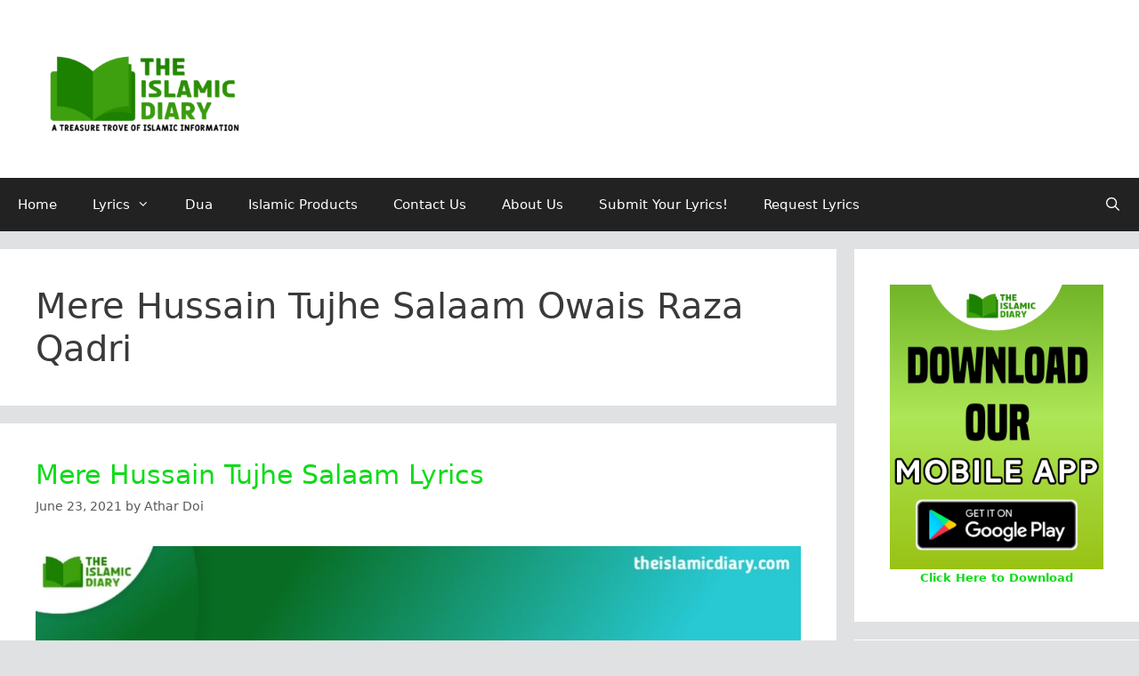

--- FILE ---
content_type: text/html; charset=UTF-8
request_url: https://theislamicdiary.com/tag/mere-hussain-tujhe-salaam-owais-raza-qadri/
body_size: 27296
content:
<!DOCTYPE html>
<html lang="en-US">
<head>
	<meta charset="UTF-8">
	<meta name='robots' content='index, follow, max-image-preview:large, max-snippet:-1, max-video-preview:-1' />
	<style>img:is([sizes="auto" i], [sizes^="auto," i]) { contain-intrinsic-size: 3000px 1500px }</style>
	<meta name="viewport" content="width=device-width, initial-scale=1">
	<!-- This site is optimized with the Yoast SEO plugin v26.7 - https://yoast.com/wordpress/plugins/seo/ -->
	<title>Mere Hussain Tujhe Salaam Owais Raza Qadri - The Islamic Diary</title>
	<link rel="canonical" href="https://theislamicdiary.com/tag/mere-hussain-tujhe-salaam-owais-raza-qadri/" />
	<meta property="og:locale" content="en_US" />
	<meta property="og:type" content="article" />
	<meta property="og:title" content="Mere Hussain Tujhe Salaam Owais Raza Qadri - The Islamic Diary" />
	<meta property="og:url" content="https://theislamicdiary.com/tag/mere-hussain-tujhe-salaam-owais-raza-qadri/" />
	<meta property="og:site_name" content="The Islamic Diary" />
	<meta name="twitter:card" content="summary_large_image" />
	<script type="application/ld+json" class="yoast-schema-graph">{"@context":"https://schema.org","@graph":[{"@type":"CollectionPage","@id":"https://theislamicdiary.com/tag/mere-hussain-tujhe-salaam-owais-raza-qadri/","url":"https://theislamicdiary.com/tag/mere-hussain-tujhe-salaam-owais-raza-qadri/","name":"Mere Hussain Tujhe Salaam Owais Raza Qadri - The Islamic Diary","isPartOf":{"@id":"https://theislamicdiary.com/#website"},"primaryImageOfPage":{"@id":"https://theislamicdiary.com/tag/mere-hussain-tujhe-salaam-owais-raza-qadri/#primaryimage"},"image":{"@id":"https://theislamicdiary.com/tag/mere-hussain-tujhe-salaam-owais-raza-qadri/#primaryimage"},"thumbnailUrl":"https://theislamicdiary.com/wp-content/uploads/2021/06/Mere-Hussain-Tujhe-Salaam-Lyrics-Thumbnail-TID-e1624421880971.jpg","breadcrumb":{"@id":"https://theislamicdiary.com/tag/mere-hussain-tujhe-salaam-owais-raza-qadri/#breadcrumb"},"inLanguage":"en-US"},{"@type":"ImageObject","inLanguage":"en-US","@id":"https://theislamicdiary.com/tag/mere-hussain-tujhe-salaam-owais-raza-qadri/#primaryimage","url":"https://theislamicdiary.com/wp-content/uploads/2021/06/Mere-Hussain-Tujhe-Salaam-Lyrics-Thumbnail-TID-e1624421880971.jpg","contentUrl":"https://theislamicdiary.com/wp-content/uploads/2021/06/Mere-Hussain-Tujhe-Salaam-Lyrics-Thumbnail-TID-e1624421880971.jpg","width":1198,"height":627,"caption":"Mere Hussain Tujhe Salaam Lyrics"},{"@type":"BreadcrumbList","@id":"https://theislamicdiary.com/tag/mere-hussain-tujhe-salaam-owais-raza-qadri/#breadcrumb","itemListElement":[{"@type":"ListItem","position":1,"name":"Home","item":"https://theislamicdiary.com/"},{"@type":"ListItem","position":2,"name":"Mere Hussain Tujhe Salaam Owais Raza Qadri"}]},{"@type":"WebSite","@id":"https://theislamicdiary.com/#website","url":"https://theislamicdiary.com/","name":"The Islamic Diary - A Treasure Trove Of Islamic Information","description":"A Treasure Trove of Islamic Information","publisher":{"@id":"https://theislamicdiary.com/#organization"},"alternateName":"The Islamic Diary","potentialAction":[{"@type":"SearchAction","target":{"@type":"EntryPoint","urlTemplate":"https://theislamicdiary.com/?s={search_term_string}"},"query-input":{"@type":"PropertyValueSpecification","valueRequired":true,"valueName":"search_term_string"}}],"inLanguage":"en-US"},{"@type":"Organization","@id":"https://theislamicdiary.com/#organization","name":"The Islamic Diary","url":"https://theislamicdiary.com/","logo":{"@type":"ImageObject","inLanguage":"en-US","@id":"https://theislamicdiary.com/#/schema/logo/image/","url":"https://theislamicdiary.com/wp-content/uploads/2020/10/TID-Green-Logo-With-Taglinewith-border-e1603532346108.png","contentUrl":"https://theislamicdiary.com/wp-content/uploads/2020/10/TID-Green-Logo-With-Taglinewith-border-e1603532346108.png","width":350,"height":175,"caption":"The Islamic Diary"},"image":{"@id":"https://theislamicdiary.com/#/schema/logo/image/"},"sameAs":["https://www.facebook.com/theislamicdiary786","https://www.instagram.com/theislamicdiary786/","https://www.youtube.com/theislamicdiary786"]}]}</script>
	<!-- / Yoast SEO plugin. -->


<link rel='dns-prefetch' href='//app.convertful.com' />
<link rel="alternate" type="application/rss+xml" title="The Islamic Diary &raquo; Feed" href="https://theislamicdiary.com/feed/" />
<link rel="alternate" type="application/rss+xml" title="The Islamic Diary &raquo; Comments Feed" href="https://theislamicdiary.com/comments/feed/" />
<link rel="alternate" type="application/rss+xml" title="The Islamic Diary &raquo; Mere Hussain Tujhe Salaam Owais Raza Qadri Tag Feed" href="https://theislamicdiary.com/tag/mere-hussain-tujhe-salaam-owais-raza-qadri/feed/" />
<script>
window._wpemojiSettings = {"baseUrl":"https:\/\/s.w.org\/images\/core\/emoji\/16.0.1\/72x72\/","ext":".png","svgUrl":"https:\/\/s.w.org\/images\/core\/emoji\/16.0.1\/svg\/","svgExt":".svg","source":{"concatemoji":"https:\/\/theislamicdiary.com\/wp-includes\/js\/wp-emoji-release.min.js?ver=6.8.3"}};
/*! This file is auto-generated */
!function(s,n){var o,i,e;function c(e){try{var t={supportTests:e,timestamp:(new Date).valueOf()};sessionStorage.setItem(o,JSON.stringify(t))}catch(e){}}function p(e,t,n){e.clearRect(0,0,e.canvas.width,e.canvas.height),e.fillText(t,0,0);var t=new Uint32Array(e.getImageData(0,0,e.canvas.width,e.canvas.height).data),a=(e.clearRect(0,0,e.canvas.width,e.canvas.height),e.fillText(n,0,0),new Uint32Array(e.getImageData(0,0,e.canvas.width,e.canvas.height).data));return t.every(function(e,t){return e===a[t]})}function u(e,t){e.clearRect(0,0,e.canvas.width,e.canvas.height),e.fillText(t,0,0);for(var n=e.getImageData(16,16,1,1),a=0;a<n.data.length;a++)if(0!==n.data[a])return!1;return!0}function f(e,t,n,a){switch(t){case"flag":return n(e,"\ud83c\udff3\ufe0f\u200d\u26a7\ufe0f","\ud83c\udff3\ufe0f\u200b\u26a7\ufe0f")?!1:!n(e,"\ud83c\udde8\ud83c\uddf6","\ud83c\udde8\u200b\ud83c\uddf6")&&!n(e,"\ud83c\udff4\udb40\udc67\udb40\udc62\udb40\udc65\udb40\udc6e\udb40\udc67\udb40\udc7f","\ud83c\udff4\u200b\udb40\udc67\u200b\udb40\udc62\u200b\udb40\udc65\u200b\udb40\udc6e\u200b\udb40\udc67\u200b\udb40\udc7f");case"emoji":return!a(e,"\ud83e\udedf")}return!1}function g(e,t,n,a){var r="undefined"!=typeof WorkerGlobalScope&&self instanceof WorkerGlobalScope?new OffscreenCanvas(300,150):s.createElement("canvas"),o=r.getContext("2d",{willReadFrequently:!0}),i=(o.textBaseline="top",o.font="600 32px Arial",{});return e.forEach(function(e){i[e]=t(o,e,n,a)}),i}function t(e){var t=s.createElement("script");t.src=e,t.defer=!0,s.head.appendChild(t)}"undefined"!=typeof Promise&&(o="wpEmojiSettingsSupports",i=["flag","emoji"],n.supports={everything:!0,everythingExceptFlag:!0},e=new Promise(function(e){s.addEventListener("DOMContentLoaded",e,{once:!0})}),new Promise(function(t){var n=function(){try{var e=JSON.parse(sessionStorage.getItem(o));if("object"==typeof e&&"number"==typeof e.timestamp&&(new Date).valueOf()<e.timestamp+604800&&"object"==typeof e.supportTests)return e.supportTests}catch(e){}return null}();if(!n){if("undefined"!=typeof Worker&&"undefined"!=typeof OffscreenCanvas&&"undefined"!=typeof URL&&URL.createObjectURL&&"undefined"!=typeof Blob)try{var e="postMessage("+g.toString()+"("+[JSON.stringify(i),f.toString(),p.toString(),u.toString()].join(",")+"));",a=new Blob([e],{type:"text/javascript"}),r=new Worker(URL.createObjectURL(a),{name:"wpTestEmojiSupports"});return void(r.onmessage=function(e){c(n=e.data),r.terminate(),t(n)})}catch(e){}c(n=g(i,f,p,u))}t(n)}).then(function(e){for(var t in e)n.supports[t]=e[t],n.supports.everything=n.supports.everything&&n.supports[t],"flag"!==t&&(n.supports.everythingExceptFlag=n.supports.everythingExceptFlag&&n.supports[t]);n.supports.everythingExceptFlag=n.supports.everythingExceptFlag&&!n.supports.flag,n.DOMReady=!1,n.readyCallback=function(){n.DOMReady=!0}}).then(function(){return e}).then(function(){var e;n.supports.everything||(n.readyCallback(),(e=n.source||{}).concatemoji?t(e.concatemoji):e.wpemoji&&e.twemoji&&(t(e.twemoji),t(e.wpemoji)))}))}((window,document),window._wpemojiSettings);
</script>
<link rel='stylesheet' id='sby_common_styles-css' href='https://theislamicdiary.com/wp-content/plugins/feeds-for-youtube/public/build/css/sb-youtube-common.css?ver=2.6.2' media='all' />
<link rel='stylesheet' id='sby_styles-css' href='https://theislamicdiary.com/wp-content/plugins/feeds-for-youtube/public/build/css/sb-youtube-free.css?ver=2.6.2' media='all' />
<style id='wp-emoji-styles-inline-css'>

	img.wp-smiley, img.emoji {
		display: inline !important;
		border: none !important;
		box-shadow: none !important;
		height: 1em !important;
		width: 1em !important;
		margin: 0 0.07em !important;
		vertical-align: -0.1em !important;
		background: none !important;
		padding: 0 !important;
	}
</style>
<link rel='stylesheet' id='wp-block-library-css' href='https://theislamicdiary.com/wp-includes/css/dist/block-library/style.min.css?ver=6.8.3' media='all' />
<style id='classic-theme-styles-inline-css'>
/*! This file is auto-generated */
.wp-block-button__link{color:#fff;background-color:#32373c;border-radius:9999px;box-shadow:none;text-decoration:none;padding:calc(.667em + 2px) calc(1.333em + 2px);font-size:1.125em}.wp-block-file__button{background:#32373c;color:#fff;text-decoration:none}
</style>
<link rel='stylesheet' id='wp-components-css' href='https://theislamicdiary.com/wp-includes/css/dist/components/style.min.css?ver=6.8.3' media='all' />
<link rel='stylesheet' id='wp-preferences-css' href='https://theislamicdiary.com/wp-includes/css/dist/preferences/style.min.css?ver=6.8.3' media='all' />
<link rel='stylesheet' id='wp-block-editor-css' href='https://theislamicdiary.com/wp-includes/css/dist/block-editor/style.min.css?ver=6.8.3' media='all' />
<link rel='stylesheet' id='popup-maker-block-library-style-css' href='https://theislamicdiary.com/wp-content/plugins/popup-maker/dist/packages/block-library-style.css?ver=dbea705cfafe089d65f1' media='all' />
<link rel='stylesheet' id='wptelegram_widget-blocks-0-css' href='https://theislamicdiary.com/wp-content/plugins/wptelegram-widget/assets/build/dist/blocks-C9ogPNk6.css' media='all' />
<style id='wptelegram_widget-blocks-0-inline-css'>
:root {--wptelegram-widget-join-link-bg-color: #389ce9;--wptelegram-widget-join-link-color: #fff}
</style>
<link rel='stylesheet' id='wptelegram_widget-public-0-css' href='https://theislamicdiary.com/wp-content/plugins/wptelegram-widget/assets/build/dist/public-DEib7km8.css' media='all' />
<style id='global-styles-inline-css'>
:root{--wp--preset--aspect-ratio--square: 1;--wp--preset--aspect-ratio--4-3: 4/3;--wp--preset--aspect-ratio--3-4: 3/4;--wp--preset--aspect-ratio--3-2: 3/2;--wp--preset--aspect-ratio--2-3: 2/3;--wp--preset--aspect-ratio--16-9: 16/9;--wp--preset--aspect-ratio--9-16: 9/16;--wp--preset--color--black: #000000;--wp--preset--color--cyan-bluish-gray: #abb8c3;--wp--preset--color--white: #ffffff;--wp--preset--color--pale-pink: #f78da7;--wp--preset--color--vivid-red: #cf2e2e;--wp--preset--color--luminous-vivid-orange: #ff6900;--wp--preset--color--luminous-vivid-amber: #fcb900;--wp--preset--color--light-green-cyan: #7bdcb5;--wp--preset--color--vivid-green-cyan: #00d084;--wp--preset--color--pale-cyan-blue: #8ed1fc;--wp--preset--color--vivid-cyan-blue: #0693e3;--wp--preset--color--vivid-purple: #9b51e0;--wp--preset--color--contrast: var(--contrast);--wp--preset--color--contrast-2: var(--contrast-2);--wp--preset--color--contrast-3: var(--contrast-3);--wp--preset--color--base: var(--base);--wp--preset--color--base-2: var(--base-2);--wp--preset--color--base-3: var(--base-3);--wp--preset--color--accent: var(--accent);--wp--preset--gradient--vivid-cyan-blue-to-vivid-purple: linear-gradient(135deg,rgba(6,147,227,1) 0%,rgb(155,81,224) 100%);--wp--preset--gradient--light-green-cyan-to-vivid-green-cyan: linear-gradient(135deg,rgb(122,220,180) 0%,rgb(0,208,130) 100%);--wp--preset--gradient--luminous-vivid-amber-to-luminous-vivid-orange: linear-gradient(135deg,rgba(252,185,0,1) 0%,rgba(255,105,0,1) 100%);--wp--preset--gradient--luminous-vivid-orange-to-vivid-red: linear-gradient(135deg,rgba(255,105,0,1) 0%,rgb(207,46,46) 100%);--wp--preset--gradient--very-light-gray-to-cyan-bluish-gray: linear-gradient(135deg,rgb(238,238,238) 0%,rgb(169,184,195) 100%);--wp--preset--gradient--cool-to-warm-spectrum: linear-gradient(135deg,rgb(74,234,220) 0%,rgb(151,120,209) 20%,rgb(207,42,186) 40%,rgb(238,44,130) 60%,rgb(251,105,98) 80%,rgb(254,248,76) 100%);--wp--preset--gradient--blush-light-purple: linear-gradient(135deg,rgb(255,206,236) 0%,rgb(152,150,240) 100%);--wp--preset--gradient--blush-bordeaux: linear-gradient(135deg,rgb(254,205,165) 0%,rgb(254,45,45) 50%,rgb(107,0,62) 100%);--wp--preset--gradient--luminous-dusk: linear-gradient(135deg,rgb(255,203,112) 0%,rgb(199,81,192) 50%,rgb(65,88,208) 100%);--wp--preset--gradient--pale-ocean: linear-gradient(135deg,rgb(255,245,203) 0%,rgb(182,227,212) 50%,rgb(51,167,181) 100%);--wp--preset--gradient--electric-grass: linear-gradient(135deg,rgb(202,248,128) 0%,rgb(113,206,126) 100%);--wp--preset--gradient--midnight: linear-gradient(135deg,rgb(2,3,129) 0%,rgb(40,116,252) 100%);--wp--preset--font-size--small: 13px;--wp--preset--font-size--medium: 20px;--wp--preset--font-size--large: 36px;--wp--preset--font-size--x-large: 42px;--wp--preset--spacing--20: 0.44rem;--wp--preset--spacing--30: 0.67rem;--wp--preset--spacing--40: 1rem;--wp--preset--spacing--50: 1.5rem;--wp--preset--spacing--60: 2.25rem;--wp--preset--spacing--70: 3.38rem;--wp--preset--spacing--80: 5.06rem;--wp--preset--shadow--natural: 6px 6px 9px rgba(0, 0, 0, 0.2);--wp--preset--shadow--deep: 12px 12px 50px rgba(0, 0, 0, 0.4);--wp--preset--shadow--sharp: 6px 6px 0px rgba(0, 0, 0, 0.2);--wp--preset--shadow--outlined: 6px 6px 0px -3px rgba(255, 255, 255, 1), 6px 6px rgba(0, 0, 0, 1);--wp--preset--shadow--crisp: 6px 6px 0px rgba(0, 0, 0, 1);}:where(.is-layout-flex){gap: 0.5em;}:where(.is-layout-grid){gap: 0.5em;}body .is-layout-flex{display: flex;}.is-layout-flex{flex-wrap: wrap;align-items: center;}.is-layout-flex > :is(*, div){margin: 0;}body .is-layout-grid{display: grid;}.is-layout-grid > :is(*, div){margin: 0;}:where(.wp-block-columns.is-layout-flex){gap: 2em;}:where(.wp-block-columns.is-layout-grid){gap: 2em;}:where(.wp-block-post-template.is-layout-flex){gap: 1.25em;}:where(.wp-block-post-template.is-layout-grid){gap: 1.25em;}.has-black-color{color: var(--wp--preset--color--black) !important;}.has-cyan-bluish-gray-color{color: var(--wp--preset--color--cyan-bluish-gray) !important;}.has-white-color{color: var(--wp--preset--color--white) !important;}.has-pale-pink-color{color: var(--wp--preset--color--pale-pink) !important;}.has-vivid-red-color{color: var(--wp--preset--color--vivid-red) !important;}.has-luminous-vivid-orange-color{color: var(--wp--preset--color--luminous-vivid-orange) !important;}.has-luminous-vivid-amber-color{color: var(--wp--preset--color--luminous-vivid-amber) !important;}.has-light-green-cyan-color{color: var(--wp--preset--color--light-green-cyan) !important;}.has-vivid-green-cyan-color{color: var(--wp--preset--color--vivid-green-cyan) !important;}.has-pale-cyan-blue-color{color: var(--wp--preset--color--pale-cyan-blue) !important;}.has-vivid-cyan-blue-color{color: var(--wp--preset--color--vivid-cyan-blue) !important;}.has-vivid-purple-color{color: var(--wp--preset--color--vivid-purple) !important;}.has-black-background-color{background-color: var(--wp--preset--color--black) !important;}.has-cyan-bluish-gray-background-color{background-color: var(--wp--preset--color--cyan-bluish-gray) !important;}.has-white-background-color{background-color: var(--wp--preset--color--white) !important;}.has-pale-pink-background-color{background-color: var(--wp--preset--color--pale-pink) !important;}.has-vivid-red-background-color{background-color: var(--wp--preset--color--vivid-red) !important;}.has-luminous-vivid-orange-background-color{background-color: var(--wp--preset--color--luminous-vivid-orange) !important;}.has-luminous-vivid-amber-background-color{background-color: var(--wp--preset--color--luminous-vivid-amber) !important;}.has-light-green-cyan-background-color{background-color: var(--wp--preset--color--light-green-cyan) !important;}.has-vivid-green-cyan-background-color{background-color: var(--wp--preset--color--vivid-green-cyan) !important;}.has-pale-cyan-blue-background-color{background-color: var(--wp--preset--color--pale-cyan-blue) !important;}.has-vivid-cyan-blue-background-color{background-color: var(--wp--preset--color--vivid-cyan-blue) !important;}.has-vivid-purple-background-color{background-color: var(--wp--preset--color--vivid-purple) !important;}.has-black-border-color{border-color: var(--wp--preset--color--black) !important;}.has-cyan-bluish-gray-border-color{border-color: var(--wp--preset--color--cyan-bluish-gray) !important;}.has-white-border-color{border-color: var(--wp--preset--color--white) !important;}.has-pale-pink-border-color{border-color: var(--wp--preset--color--pale-pink) !important;}.has-vivid-red-border-color{border-color: var(--wp--preset--color--vivid-red) !important;}.has-luminous-vivid-orange-border-color{border-color: var(--wp--preset--color--luminous-vivid-orange) !important;}.has-luminous-vivid-amber-border-color{border-color: var(--wp--preset--color--luminous-vivid-amber) !important;}.has-light-green-cyan-border-color{border-color: var(--wp--preset--color--light-green-cyan) !important;}.has-vivid-green-cyan-border-color{border-color: var(--wp--preset--color--vivid-green-cyan) !important;}.has-pale-cyan-blue-border-color{border-color: var(--wp--preset--color--pale-cyan-blue) !important;}.has-vivid-cyan-blue-border-color{border-color: var(--wp--preset--color--vivid-cyan-blue) !important;}.has-vivid-purple-border-color{border-color: var(--wp--preset--color--vivid-purple) !important;}.has-vivid-cyan-blue-to-vivid-purple-gradient-background{background: var(--wp--preset--gradient--vivid-cyan-blue-to-vivid-purple) !important;}.has-light-green-cyan-to-vivid-green-cyan-gradient-background{background: var(--wp--preset--gradient--light-green-cyan-to-vivid-green-cyan) !important;}.has-luminous-vivid-amber-to-luminous-vivid-orange-gradient-background{background: var(--wp--preset--gradient--luminous-vivid-amber-to-luminous-vivid-orange) !important;}.has-luminous-vivid-orange-to-vivid-red-gradient-background{background: var(--wp--preset--gradient--luminous-vivid-orange-to-vivid-red) !important;}.has-very-light-gray-to-cyan-bluish-gray-gradient-background{background: var(--wp--preset--gradient--very-light-gray-to-cyan-bluish-gray) !important;}.has-cool-to-warm-spectrum-gradient-background{background: var(--wp--preset--gradient--cool-to-warm-spectrum) !important;}.has-blush-light-purple-gradient-background{background: var(--wp--preset--gradient--blush-light-purple) !important;}.has-blush-bordeaux-gradient-background{background: var(--wp--preset--gradient--blush-bordeaux) !important;}.has-luminous-dusk-gradient-background{background: var(--wp--preset--gradient--luminous-dusk) !important;}.has-pale-ocean-gradient-background{background: var(--wp--preset--gradient--pale-ocean) !important;}.has-electric-grass-gradient-background{background: var(--wp--preset--gradient--electric-grass) !important;}.has-midnight-gradient-background{background: var(--wp--preset--gradient--midnight) !important;}.has-small-font-size{font-size: var(--wp--preset--font-size--small) !important;}.has-medium-font-size{font-size: var(--wp--preset--font-size--medium) !important;}.has-large-font-size{font-size: var(--wp--preset--font-size--large) !important;}.has-x-large-font-size{font-size: var(--wp--preset--font-size--x-large) !important;}
:where(.wp-block-post-template.is-layout-flex){gap: 1.25em;}:where(.wp-block-post-template.is-layout-grid){gap: 1.25em;}
:where(.wp-block-columns.is-layout-flex){gap: 2em;}:where(.wp-block-columns.is-layout-grid){gap: 2em;}
:root :where(.wp-block-pullquote){font-size: 1.5em;line-height: 1.6;}
</style>
<link rel='stylesheet' id='wpsm_tabs_r-font-awesome-front-css' href='https://theislamicdiary.com/wp-content/plugins/tabs-responsive/assets/css/font-awesome/css/font-awesome.min.css?ver=6.8.3' media='all' />
<link rel='stylesheet' id='wpsm_tabs_r_bootstrap-front-css' href='https://theislamicdiary.com/wp-content/plugins/tabs-responsive/assets/css/bootstrap-front.css?ver=6.8.3' media='all' />
<link rel='stylesheet' id='wpsm_tabs_r_animate-css' href='https://theislamicdiary.com/wp-content/plugins/tabs-responsive/assets/css/animate.css?ver=6.8.3' media='all' />
<link rel='stylesheet' id='generate-style-grid-css' href='https://theislamicdiary.com/wp-content/themes/generatepress/assets/css/unsemantic-grid.min.css?ver=3.6.1' media='all' />
<link rel='stylesheet' id='generate-style-css' href='https://theislamicdiary.com/wp-content/themes/generatepress/assets/css/style.min.css?ver=3.6.1' media='all' />
<style id='generate-style-inline-css'>
body{background-color:#e0e1e2;color:#3a3a3a;}a{color:#0fdb19;}a:hover, a:focus, a:active{color:#000000;}body .grid-container{max-width:1280px;}.wp-block-group__inner-container{max-width:1280px;margin-left:auto;margin-right:auto;}.site-header .header-image{width:240px;}.generate-back-to-top{font-size:20px;border-radius:3px;position:fixed;bottom:30px;right:30px;line-height:40px;width:40px;text-align:center;z-index:10;transition:opacity 300ms ease-in-out;opacity:0.1;transform:translateY(1000px);}.generate-back-to-top__show{opacity:1;transform:translateY(0);}.navigation-search{position:absolute;left:-99999px;pointer-events:none;visibility:hidden;z-index:20;width:100%;top:0;transition:opacity 100ms ease-in-out;opacity:0;}.navigation-search.nav-search-active{left:0;right:0;pointer-events:auto;visibility:visible;opacity:1;}.navigation-search input[type="search"]{outline:0;border:0;vertical-align:bottom;line-height:1;opacity:0.9;width:100%;z-index:20;border-radius:0;-webkit-appearance:none;height:60px;}.navigation-search input::-ms-clear{display:none;width:0;height:0;}.navigation-search input::-ms-reveal{display:none;width:0;height:0;}.navigation-search input::-webkit-search-decoration, .navigation-search input::-webkit-search-cancel-button, .navigation-search input::-webkit-search-results-button, .navigation-search input::-webkit-search-results-decoration{display:none;}.main-navigation li.search-item{z-index:21;}li.search-item.active{transition:opacity 100ms ease-in-out;}.nav-left-sidebar .main-navigation li.search-item.active,.nav-right-sidebar .main-navigation li.search-item.active{width:auto;display:inline-block;float:right;}.gen-sidebar-nav .navigation-search{top:auto;bottom:0;}:root{--contrast:#222222;--contrast-2:#575760;--contrast-3:#b2b2be;--base:#f0f0f0;--base-2:#f7f8f9;--base-3:#ffffff;--accent:#1e73be;}:root .has-contrast-color{color:var(--contrast);}:root .has-contrast-background-color{background-color:var(--contrast);}:root .has-contrast-2-color{color:var(--contrast-2);}:root .has-contrast-2-background-color{background-color:var(--contrast-2);}:root .has-contrast-3-color{color:var(--contrast-3);}:root .has-contrast-3-background-color{background-color:var(--contrast-3);}:root .has-base-color{color:var(--base);}:root .has-base-background-color{background-color:var(--base);}:root .has-base-2-color{color:var(--base-2);}:root .has-base-2-background-color{background-color:var(--base-2);}:root .has-base-3-color{color:var(--base-3);}:root .has-base-3-background-color{background-color:var(--base-3);}:root .has-accent-color{color:var(--accent);}:root .has-accent-background-color{background-color:var(--accent);}body, button, input, select, textarea{font-family:-apple-system, system-ui, BlinkMacSystemFont, "Segoe UI", Helvetica, Arial, sans-serif, "Apple Color Emoji", "Segoe UI Emoji", "Segoe UI Symbol";}body{line-height:1.5;}.entry-content > [class*="wp-block-"]:not(:last-child):not(.wp-block-heading){margin-bottom:1.5em;}.main-title{font-size:45px;}.main-navigation .main-nav ul ul li a{font-size:14px;}.sidebar .widget, .footer-widgets .widget{font-size:17px;}h1{font-weight:300;font-size:40px;}h2{font-weight:300;font-size:30px;}h3{font-size:20px;}h4{font-size:inherit;}h5{font-size:inherit;}@media (max-width:768px){.main-title{font-size:30px;}h1{font-size:30px;}h2{font-size:25px;}}.top-bar{background-color:#636363;color:#ffffff;}.top-bar a{color:#ffffff;}.top-bar a:hover{color:#303030;}.site-header{background-color:#ffffff;color:#3a3a3a;}.site-header a{color:#3a3a3a;}.main-title a,.main-title a:hover{color:#222222;}.site-description{color:#757575;}.main-navigation,.main-navigation ul ul{background-color:#222222;}.main-navigation .main-nav ul li a, .main-navigation .menu-toggle, .main-navigation .menu-bar-items{color:#ffffff;}.main-navigation .main-nav ul li:not([class*="current-menu-"]):hover > a, .main-navigation .main-nav ul li:not([class*="current-menu-"]):focus > a, .main-navigation .main-nav ul li.sfHover:not([class*="current-menu-"]) > a, .main-navigation .menu-bar-item:hover > a, .main-navigation .menu-bar-item.sfHover > a{color:#ffffff;background-color:#3f3f3f;}button.menu-toggle:hover,button.menu-toggle:focus,.main-navigation .mobile-bar-items a,.main-navigation .mobile-bar-items a:hover,.main-navigation .mobile-bar-items a:focus{color:#ffffff;}.main-navigation .main-nav ul li[class*="current-menu-"] > a{color:#ffffff;background-color:#3f3f3f;}.navigation-search input[type="search"],.navigation-search input[type="search"]:active, .navigation-search input[type="search"]:focus, .main-navigation .main-nav ul li.search-item.active > a, .main-navigation .menu-bar-items .search-item.active > a{color:#ffffff;background-color:#3f3f3f;}.main-navigation ul ul{background-color:#3f3f3f;}.main-navigation .main-nav ul ul li a{color:#ffffff;}.main-navigation .main-nav ul ul li:not([class*="current-menu-"]):hover > a,.main-navigation .main-nav ul ul li:not([class*="current-menu-"]):focus > a, .main-navigation .main-nav ul ul li.sfHover:not([class*="current-menu-"]) > a{color:#ffffff;background-color:#4f4f4f;}.main-navigation .main-nav ul ul li[class*="current-menu-"] > a{color:#ffffff;background-color:#4f4f4f;}.separate-containers .inside-article, .separate-containers .comments-area, .separate-containers .page-header, .one-container .container, .separate-containers .paging-navigation, .inside-page-header{background-color:#ffffff;}.entry-meta{color:#595959;}.entry-meta a{color:#595959;}.entry-meta a:hover{color:#1e73be;}.sidebar .widget{background-color:#ffffff;}.sidebar .widget .widget-title{color:#000000;}.footer-widgets{background-color:#ffffff;}.footer-widgets .widget-title{color:#000000;}.site-info{color:#ffffff;background-color:#222222;}.site-info a{color:#ffffff;}.site-info a:hover{color:#606060;}.footer-bar .widget_nav_menu .current-menu-item a{color:#606060;}input[type="text"],input[type="email"],input[type="url"],input[type="password"],input[type="search"],input[type="tel"],input[type="number"],textarea,select{color:#666666;background-color:#fafafa;border-color:#cccccc;}input[type="text"]:focus,input[type="email"]:focus,input[type="url"]:focus,input[type="password"]:focus,input[type="search"]:focus,input[type="tel"]:focus,input[type="number"]:focus,textarea:focus,select:focus{color:#666666;background-color:#ffffff;border-color:#bfbfbf;}button,html input[type="button"],input[type="reset"],input[type="submit"],a.button,a.wp-block-button__link:not(.has-background){color:#ffffff;background-color:#666666;}button:hover,html input[type="button"]:hover,input[type="reset"]:hover,input[type="submit"]:hover,a.button:hover,button:focus,html input[type="button"]:focus,input[type="reset"]:focus,input[type="submit"]:focus,a.button:focus,a.wp-block-button__link:not(.has-background):active,a.wp-block-button__link:not(.has-background):focus,a.wp-block-button__link:not(.has-background):hover{color:#ffffff;background-color:#3f3f3f;}a.generate-back-to-top{background-color:rgba( 0,0,0,0.4 );color:#ffffff;}a.generate-back-to-top:hover,a.generate-back-to-top:focus{background-color:rgba( 0,0,0,0.6 );color:#ffffff;}:root{--gp-search-modal-bg-color:var(--base-3);--gp-search-modal-text-color:var(--contrast);--gp-search-modal-overlay-bg-color:rgba(0,0,0,0.2);}@media (max-width:768px){.main-navigation .menu-bar-item:hover > a, .main-navigation .menu-bar-item.sfHover > a{background:none;color:#ffffff;}}.inside-top-bar{padding:10px;}.inside-header{padding:40px;}.site-main .wp-block-group__inner-container{padding:40px;}.entry-content .alignwide, body:not(.no-sidebar) .entry-content .alignfull{margin-left:-40px;width:calc(100% + 80px);max-width:calc(100% + 80px);}.rtl .menu-item-has-children .dropdown-menu-toggle{padding-left:20px;}.rtl .main-navigation .main-nav ul li.menu-item-has-children > a{padding-right:20px;}.site-info{padding:20px;}@media (max-width:768px){.separate-containers .inside-article, .separate-containers .comments-area, .separate-containers .page-header, .separate-containers .paging-navigation, .one-container .site-content, .inside-page-header{padding:30px;}.site-main .wp-block-group__inner-container{padding:30px;}.site-info{padding-right:10px;padding-left:10px;}.entry-content .alignwide, body:not(.no-sidebar) .entry-content .alignfull{margin-left:-30px;width:calc(100% + 60px);max-width:calc(100% + 60px);}}.one-container .sidebar .widget{padding:0px;}/* End cached CSS */@media (max-width:768px){.main-navigation .menu-toggle,.main-navigation .mobile-bar-items,.sidebar-nav-mobile:not(#sticky-placeholder){display:block;}.main-navigation ul,.gen-sidebar-nav{display:none;}[class*="nav-float-"] .site-header .inside-header > *{float:none;clear:both;}}
</style>
<link rel='stylesheet' id='generate-mobile-style-css' href='https://theislamicdiary.com/wp-content/themes/generatepress/assets/css/mobile.min.css?ver=3.6.1' media='all' />
<link rel='stylesheet' id='generate-font-icons-css' href='https://theislamicdiary.com/wp-content/themes/generatepress/assets/css/components/font-icons.min.css?ver=3.6.1' media='all' />
<link rel='stylesheet' id='font-awesome-css' href='https://theislamicdiary.com/wp-content/plugins/elementor/assets/lib/font-awesome/css/font-awesome.min.css?ver=4.7.0' media='all' />
<link rel='stylesheet' id='heateor_sss_frontend_css-css' href='https://theislamicdiary.com/wp-content/plugins/sassy-social-share/public/css/sassy-social-share-public.css?ver=3.3.79' media='all' />
<style id='heateor_sss_frontend_css-inline-css'>
.heateor_sss_button_instagram span.heateor_sss_svg,a.heateor_sss_instagram span.heateor_sss_svg{background:radial-gradient(circle at 30% 107%,#fdf497 0,#fdf497 5%,#fd5949 45%,#d6249f 60%,#285aeb 90%)}.heateor_sss_horizontal_sharing .heateor_sss_svg,.heateor_sss_standard_follow_icons_container .heateor_sss_svg{color:#fff;border-width:0px;border-style:solid;border-color:transparent}.heateor_sss_horizontal_sharing .heateorSssTCBackground{color:#666}.heateor_sss_horizontal_sharing span.heateor_sss_svg:hover,.heateor_sss_standard_follow_icons_container span.heateor_sss_svg:hover{border-color:transparent;}.heateor_sss_vertical_sharing span.heateor_sss_svg,.heateor_sss_floating_follow_icons_container span.heateor_sss_svg{color:#fff;border-width:0px;border-style:solid;border-color:transparent;}.heateor_sss_vertical_sharing .heateorSssTCBackground{color:#666;}.heateor_sss_vertical_sharing span.heateor_sss_svg:hover,.heateor_sss_floating_follow_icons_container span.heateor_sss_svg:hover{border-color:transparent;}@media screen and (max-width:783px) {.heateor_sss_vertical_sharing{display:none!important}}div.heateor_sss_mobile_footer{display:none;}@media screen and (max-width:783px){div.heateor_sss_bottom_sharing .heateorSssTCBackground{background-color:white}div.heateor_sss_bottom_sharing{width:100%!important;left:0!important;}div.heateor_sss_bottom_sharing a{width:14.285714285714% !important;}div.heateor_sss_bottom_sharing .heateor_sss_svg{width: 100% !important;}div.heateor_sss_bottom_sharing div.heateorSssTotalShareCount{font-size:1em!important;line-height:28px!important}div.heateor_sss_bottom_sharing div.heateorSssTotalShareText{font-size:.7em!important;line-height:0px!important}div.heateor_sss_mobile_footer{display:block;height:40px;}.heateor_sss_bottom_sharing{padding:0!important;display:block!important;width:auto!important;bottom:-2px!important;top: auto!important;}.heateor_sss_bottom_sharing .heateor_sss_square_count{line-height:inherit;}.heateor_sss_bottom_sharing .heateorSssSharingArrow{display:none;}.heateor_sss_bottom_sharing .heateorSssTCBackground{margin-right:1.1em!important}}
</style>
<script src="https://theislamicdiary.com/wp-includes/js/jquery/jquery.min.js?ver=3.7.1" id="jquery-core-js"></script>
<script src="https://theislamicdiary.com/wp-includes/js/jquery/jquery-migrate.min.js?ver=3.4.1" id="jquery-migrate-js"></script>
<link rel="https://api.w.org/" href="https://theislamicdiary.com/wp-json/" /><link rel="alternate" title="JSON" type="application/json" href="https://theislamicdiary.com/wp-json/wp/v2/tags/1224" /><link rel="EditURI" type="application/rsd+xml" title="RSD" href="https://theislamicdiary.com/xmlrpc.php?rsd" />
<meta name="generator" content="WordPress 6.8.3" />
<meta name="generator" content="Elementor 3.34.1; features: additional_custom_breakpoints; settings: css_print_method-internal, google_font-enabled, font_display-auto">
<!-- YouTube Feeds CSS -->
<style type="text/css">
[id^=sb_youtube_].sb_youtube .sby_follow_btn a, [id^=sb_youtube_].sb_youtube .sby_footer .sby_load_btn
{
font-weight: bold;
}







[id^=sb_youtube_].sb_youtube .sb_youtube_header h3
{
 font-weight: bold;
}
</style>
      <meta name="onesignal" content="wordpress-plugin"/>
            <script>

      window.OneSignalDeferred = window.OneSignalDeferred || [];

      OneSignalDeferred.push(function(OneSignal) {
        var oneSignal_options = {};
        window._oneSignalInitOptions = oneSignal_options;

        oneSignal_options['serviceWorkerParam'] = { scope: '/wp-content/plugins/onesignal-free-web-push-notifications/sdk_files/push/onesignal/' };
oneSignal_options['serviceWorkerPath'] = 'OneSignalSDKWorker.js';

        OneSignal.Notifications.setDefaultUrl("https://theislamicdiary.com");

        oneSignal_options['wordpress'] = true;
oneSignal_options['appId'] = '1848e504-81bf-4f0b-b628-d93e30906765';
oneSignal_options['allowLocalhostAsSecureOrigin'] = true;
oneSignal_options['welcomeNotification'] = { };
oneSignal_options['welcomeNotification']['title'] = "";
oneSignal_options['welcomeNotification']['message'] = "";
oneSignal_options['path'] = "https://theislamicdiary.com/wp-content/plugins/onesignal-free-web-push-notifications/sdk_files/";
oneSignal_options['persistNotification'] = true;
oneSignal_options['promptOptions'] = { };
oneSignal_options['promptOptions']['actionMessage'] = "We'd like to show you notifications for the latest posts and updates.";
oneSignal_options['promptOptions']['acceptButtonText'] = "ALLOW";
oneSignal_options['promptOptions']['cancelButtonText'] = "NO THANKS";
oneSignal_options['notifyButton'] = { };
oneSignal_options['notifyButton']['enable'] = true;
oneSignal_options['notifyButton']['position'] = 'bottom-right';
oneSignal_options['notifyButton']['theme'] = 'default';
oneSignal_options['notifyButton']['size'] = 'medium';
oneSignal_options['notifyButton']['showCredit'] = false;
oneSignal_options['notifyButton']['text'] = {};
              OneSignal.init(window._oneSignalInitOptions);
              OneSignal.Slidedown.promptPush()      });

      function documentInitOneSignal() {
        var oneSignal_elements = document.getElementsByClassName("OneSignal-prompt");

        var oneSignalLinkClickHandler = function(event) { OneSignal.Notifications.requestPermission(); event.preventDefault(); };        for(var i = 0; i < oneSignal_elements.length; i++)
          oneSignal_elements[i].addEventListener('click', oneSignalLinkClickHandler, false);
      }

      if (document.readyState === 'complete') {
           documentInitOneSignal();
      }
      else {
           window.addEventListener("load", function(event){
               documentInitOneSignal();
          });
      }
    </script>
			<style>
				.e-con.e-parent:nth-of-type(n+4):not(.e-lazyloaded):not(.e-no-lazyload),
				.e-con.e-parent:nth-of-type(n+4):not(.e-lazyloaded):not(.e-no-lazyload) * {
					background-image: none !important;
				}
				@media screen and (max-height: 1024px) {
					.e-con.e-parent:nth-of-type(n+3):not(.e-lazyloaded):not(.e-no-lazyload),
					.e-con.e-parent:nth-of-type(n+3):not(.e-lazyloaded):not(.e-no-lazyload) * {
						background-image: none !important;
					}
				}
				@media screen and (max-height: 640px) {
					.e-con.e-parent:nth-of-type(n+2):not(.e-lazyloaded):not(.e-no-lazyload),
					.e-con.e-parent:nth-of-type(n+2):not(.e-lazyloaded):not(.e-no-lazyload) * {
						background-image: none !important;
					}
				}
			</style>
			<link rel="icon" href="https://theislamicdiary.com/wp-content/uploads/2020/10/cropped-TID-Falcon-Icon-32x32.png" sizes="32x32" />
<link rel="icon" href="https://theislamicdiary.com/wp-content/uploads/2020/10/cropped-TID-Falcon-Icon-192x192.png" sizes="192x192" />
<link rel="apple-touch-icon" href="https://theislamicdiary.com/wp-content/uploads/2020/10/cropped-TID-Falcon-Icon-180x180.png" />
<meta name="msapplication-TileImage" content="https://theislamicdiary.com/wp-content/uploads/2020/10/cropped-TID-Falcon-Icon-270x270.png" />
		<style id="wp-custom-css">
			.copyright-bar {
   
}



.tags-links {
    display: none;
}
		</style>
			
	<script async src="https://pagead2.googlesyndication.com/pagead/js/adsbygoogle.js?client=ca-pub-4840934730030340"
     crossorigin="anonymous"></script>
	
	<!-- Google tag (gtag.js) -->
<script async src="https://www.googletagmanager.com/gtag/js?id=G-MGNRGHQH8L"></script>
<script>
  window.dataLayer = window.dataLayer || [];
  function gtag(){dataLayer.push(arguments);}
  gtag('js', new Date());

  gtag('config', 'G-MGNRGHQH8L');
</script>
</head>

<body class="archive tag tag-mere-hussain-tujhe-salaam-owais-raza-qadri tag-1224 wp-custom-logo wp-embed-responsive wp-theme-generatepress sp-easy-accordion-enabled unselectable eio-default right-sidebar nav-below-header separate-containers contained-header active-footer-widgets-3 nav-search-enabled nav-aligned-left header-aligned-left dropdown-hover elementor-default elementor-kit-21" itemtype="https://schema.org/Blog" itemscope>
	<a class="screen-reader-text skip-link" href="#content" title="Skip to content">Skip to content</a>		<header class="site-header grid-container grid-parent" id="masthead" aria-label="Site"  itemtype="https://schema.org/WPHeader" itemscope>
			<div class="inside-header grid-container grid-parent">
				<div class="site-logo">
					<a href="https://theislamicdiary.com/" rel="home">
						<img fetchpriority="high"  class="header-image is-logo-image" alt="The Islamic Diary" src="https://theislamicdiary.com/wp-content/uploads/2020/10/TID-Green-Logo-With-Taglinewith-border-e1603532346108.png" srcset="https://theislamicdiary.com/wp-content/uploads/2020/10/TID-Green-Logo-With-Taglinewith-border-e1603532346108.png 1x, https://theislamicdiary.com/wp-content/uploads/2020/10/TID-Green-Logo-With-Taglinewith-border-e1603532346108.png 2x" width="350" height="175" />
					</a>
				</div>			</div>
		</header>
				<nav class="main-navigation grid-container grid-parent sub-menu-right" id="site-navigation" aria-label="Primary"  itemtype="https://schema.org/SiteNavigationElement" itemscope>
			<div class="inside-navigation">
				<form method="get" class="search-form navigation-search" action="https://theislamicdiary.com/">
					<input type="search" class="search-field" value="" name="s" title="Search" />
				</form>		<div class="mobile-bar-items">
						<span class="search-item">
				<a aria-label="Open Search Bar" href="#">
									</a>
			</span>
		</div>
						<button class="menu-toggle" aria-controls="primary-menu" aria-expanded="false">
					<span class="mobile-menu">Menu</span>				</button>
				<div id="primary-menu" class="main-nav"><ul id="menu-topnav" class=" menu sf-menu"><li id="menu-item-18" class="menu-item menu-item-type-custom menu-item-object-custom menu-item-home menu-item-18"><a href="https://theislamicdiary.com">Home</a></li>
<li id="menu-item-38" class="menu-item menu-item-type-taxonomy menu-item-object-category menu-item-has-children menu-item-38"><a href="https://theislamicdiary.com/category/lyrics/">Lyrics<span role="presentation" class="dropdown-menu-toggle"></span></a>
<ul class="sub-menu">
	<li id="menu-item-45" class="menu-item menu-item-type-taxonomy menu-item-object-category menu-item-45"><a href="https://theislamicdiary.com/category/lyrics/hamd-lyrics/">Hamd Lyrics</a></li>
	<li id="menu-item-40" class="menu-item menu-item-type-taxonomy menu-item-object-category menu-item-has-children menu-item-40"><a href="https://theislamicdiary.com/category/lyrics/naat-lyrics/">Naat Lyrics<span role="presentation" class="dropdown-menu-toggle"></span></a>
	<ul class="sub-menu">
		<li id="menu-item-51" class="menu-item menu-item-type-taxonomy menu-item-object-category menu-item-51"><a href="https://theislamicdiary.com/category/lyrics/naat-lyrics/urdu-naat-lyrics/">Urdu Naat Lyrics</a></li>
		<li id="menu-item-2668" class="menu-item menu-item-type-taxonomy menu-item-object-category menu-item-2668"><a href="https://theislamicdiary.com/category/lyrics/naat-lyrics/farsi-naat-lyrics/">Farsi Naat Lyrics</a></li>
		<li id="menu-item-48" class="menu-item menu-item-type-taxonomy menu-item-object-category menu-item-48"><a href="https://theislamicdiary.com/category/lyrics/naat-lyrics/arabic-naat-lyrics/">Arabic Naat Lyrics</a></li>
		<li id="menu-item-49" class="menu-item menu-item-type-taxonomy menu-item-object-category menu-item-49"><a href="https://theislamicdiary.com/category/lyrics/naat-lyrics/english-naat-lyrics/">English Naat Lyrics</a></li>
		<li id="menu-item-2669" class="menu-item menu-item-type-taxonomy menu-item-object-category menu-item-2669"><a href="https://theislamicdiary.com/category/lyrics/naat-lyrics/gujarati-naat-lyrics/">Gujarati Naat Lyrics</a></li>
		<li id="menu-item-2670" class="menu-item menu-item-type-taxonomy menu-item-object-category menu-item-2670"><a href="https://theislamicdiary.com/category/lyrics/naat-lyrics/punjabi-naat-lyrics/">Punjabi Naat Lyrics</a></li>
		<li id="menu-item-50" class="menu-item menu-item-type-taxonomy menu-item-object-category menu-item-50"><a href="https://theislamicdiary.com/category/lyrics/naat-lyrics/ramzaan-naat-lyrics/">Ramzaan Naat Lyrics</a></li>
	</ul>
</li>
	<li id="menu-item-46" class="menu-item menu-item-type-taxonomy menu-item-object-category menu-item-46"><a href="https://theislamicdiary.com/category/lyrics/manqabat-lyrics/">Manqabat Lyrics</a></li>
	<li id="menu-item-465" class="menu-item menu-item-type-taxonomy menu-item-object-category menu-item-465"><a href="https://theislamicdiary.com/category/lyrics/salam-lyrics/">Salato Salam Lyrics</a></li>
	<li id="menu-item-44" class="menu-item menu-item-type-taxonomy menu-item-object-category menu-item-44"><a href="https://theislamicdiary.com/category/lyrics/dua-lyrics/">Dua Lyrics</a></li>
	<li id="menu-item-464" class="menu-item menu-item-type-taxonomy menu-item-object-category menu-item-464"><a href="https://theislamicdiary.com/category/lyrics/qawwali-lyrics/">Qawwali Lyrics</a></li>
</ul>
</li>
<li id="menu-item-52" class="menu-item menu-item-type-taxonomy menu-item-object-category menu-item-52"><a href="https://theislamicdiary.com/category/dua/">Dua</a></li>
<li id="menu-item-2341" class="menu-item menu-item-type-post_type menu-item-object-page menu-item-2341"><a href="https://theislamicdiary.com/islamic-products/">Islamic Products</a></li>
<li id="menu-item-19" class="menu-item menu-item-type-post_type menu-item-object-page menu-item-19"><a href="https://theislamicdiary.com/contact-us/">Contact Us</a></li>
<li id="menu-item-17" class="menu-item menu-item-type-post_type menu-item-object-page menu-item-17"><a href="https://theislamicdiary.com/about-us/">About Us</a></li>
<li id="menu-item-104" class="menu-item menu-item-type-post_type menu-item-object-page menu-item-104"><a href="https://theislamicdiary.com/submit-your-lyrics/">Submit Your Lyrics!</a></li>
<li id="menu-item-2661" class="menu-item menu-item-type-post_type menu-item-object-page menu-item-2661"><a href="https://theislamicdiary.com/request-lyrics/">Request Lyrics</a></li>
<li class="search-item menu-item-align-right"><a aria-label="Open Search Bar" href="#"></a></li></ul></div>			</div>
		</nav>
		
	<div class="site grid-container container hfeed grid-parent" id="page">
				<div class="site-content" id="content">
			
	<div class="content-area grid-parent mobile-grid-100 grid-75 tablet-grid-75" id="primary">
		<main class="site-main" id="main">
					<header class="page-header" aria-label="Page">
			
			<h1 class="page-title">
				Mere Hussain Tujhe Salaam Owais Raza Qadri			</h1>

					</header>
		<article id="post-1735" class="post-1735 post type-post status-publish format-standard has-post-thumbnail hentry category-lyrics category-manqabat-lyrics tag-mere-hussain-tujhe-salaam-full-lyrics tag-mere-hussain-tujhe-salaam-lyrics tag-mere-hussain-tujhe-salaam-lyrics-in-english tag-mere-hussain-tujhe-salaam-lyrics-in-gujarati tag-mere-hussain-tujhe-salaam-lyrics-in-hindi tag-mere-hussain-tujhe-salaam-manqabat-full-lyrics tag-mere-hussain-tujhe-salaam-manqabat-lyrics tag-mere-hussain-tujhe-salaam-owais-raza-qadri tag-mere-hussain-tujhe-salaam-owais-raza-qadri-lyrics tag-mere-hussain-tujhe-salaam-the-islamic-diary tag-owais-raza-qadri" itemtype="https://schema.org/CreativeWork" itemscope>
	<div class="inside-article">
					<header class="entry-header">
				<h2 class="entry-title" itemprop="headline"><a href="https://theislamicdiary.com/mere-hussain-tujhe-salaam-lyrics/" rel="bookmark">Mere Hussain Tujhe Salaam Lyrics</a></h2>		<div class="entry-meta">
			<span class="posted-on"><time class="updated" datetime="2021-06-24T14:49:10+00:00" itemprop="dateModified">June 24, 2021</time><time class="entry-date published" datetime="2021-06-23T04:21:45+00:00" itemprop="datePublished">June 23, 2021</time></span> <span class="byline">by <span class="author vcard" itemprop="author" itemtype="https://schema.org/Person" itemscope><a class="url fn n" href="https://theislamicdiary.com/author/athar10y2k/" title="View all posts by Athar Doi" rel="author" itemprop="url"><span class="author-name" itemprop="name">Athar Doi</span></a></span></span> 		</div>
					</header>
			<div class="post-image">
						
						<a href="https://theislamicdiary.com/mere-hussain-tujhe-salaam-lyrics/">
							<img width="1198" height="627" src="https://theislamicdiary.com/wp-content/uploads/2021/06/Mere-Hussain-Tujhe-Salaam-Lyrics-Thumbnail-TID-e1624421880971.jpg" class="attachment-full size-full wp-post-image" alt="Mere Hussain Tujhe Salaam Lyrics" itemprop="image" decoding="async" />
						</a>
					</div>
			<div class="entry-summary" itemprop="text">
				<p>One Of The Best Manqabat Of Hazrat Imam Hussain R.A. Mere Hussain Tujhe Salaam Full Lyrics. Mere Hussain Tujhe Salaam Manqabat Full Lyrics In English, Urdu, Hindi, Gujarati. This Manqabat Is Sung By Alhaaj Owais Raza Qadri in His Marvelous &amp; Soothing Voice. English, Urdu, Hindi, Gujarati All Four Languages Available(Scroll Down). Artist &#8211; Alhaaj &#8230; <a title="Mere Hussain Tujhe Salaam Lyrics" class="read-more" href="https://theislamicdiary.com/mere-hussain-tujhe-salaam-lyrics/" aria-label="Read more about Mere Hussain Tujhe Salaam Lyrics">Read more</a></p>
			</div>

				<footer class="entry-meta" aria-label="Entry meta">
			<span class="cat-links"><span class="screen-reader-text">Categories </span><a href="https://theislamicdiary.com/category/lyrics/" rel="category tag">Lyrics</a>, <a href="https://theislamicdiary.com/category/lyrics/manqabat-lyrics/" rel="category tag">Manqabat Lyrics</a></span> <span class="tags-links"><span class="screen-reader-text">Tags </span><a href="https://theislamicdiary.com/tag/mere-hussain-tujhe-salaam-full-lyrics/" rel="tag">Mere Hussain Tujhe Salaam Full Lyrics</a>, <a href="https://theislamicdiary.com/tag/mere-hussain-tujhe-salaam-lyrics/" rel="tag">Mere Hussain Tujhe Salaam Lyrics</a>, <a href="https://theislamicdiary.com/tag/mere-hussain-tujhe-salaam-lyrics-in-english/" rel="tag">Mere Hussain Tujhe Salaam Lyrics in English</a>, <a href="https://theislamicdiary.com/tag/mere-hussain-tujhe-salaam-lyrics-in-gujarati/" rel="tag">Mere Hussain Tujhe Salaam Lyrics in Gujarati</a>, <a href="https://theislamicdiary.com/tag/mere-hussain-tujhe-salaam-lyrics-in-hindi/" rel="tag">Mere Hussain Tujhe Salaam Lyrics in Hindi</a>, <a href="https://theislamicdiary.com/tag/mere-hussain-tujhe-salaam-manqabat-full-lyrics/" rel="tag">Mere Hussain Tujhe Salaam Manqabat Full Lyrics</a>, <a href="https://theislamicdiary.com/tag/mere-hussain-tujhe-salaam-manqabat-lyrics/" rel="tag">Mere Hussain Tujhe Salaam Manqabat Lyrics</a>, <a href="https://theislamicdiary.com/tag/mere-hussain-tujhe-salaam-owais-raza-qadri/" rel="tag">Mere Hussain Tujhe Salaam Owais Raza Qadri</a>, <a href="https://theislamicdiary.com/tag/mere-hussain-tujhe-salaam-owais-raza-qadri-lyrics/" rel="tag">Mere Hussain Tujhe Salaam Owais Raza Qadri Lyrics</a>, <a href="https://theislamicdiary.com/tag/mere-hussain-tujhe-salaam-the-islamic-diary/" rel="tag">Mere Hussain Tujhe Salaam The Islamic Diary</a>, <a href="https://theislamicdiary.com/tag/owais-raza-qadri/" rel="tag">Owais Raza Qadri</a></span> <span class="comments-link"><a href="https://theislamicdiary.com/mere-hussain-tujhe-salaam-lyrics/#respond">Leave a comment</a></span> 		</footer>
			</div>
</article>
		</main>
	</div>

	<div class="widget-area sidebar is-right-sidebar grid-25 tablet-grid-25 grid-parent" id="right-sidebar">
	<div class="inside-right-sidebar">
		<aside id="block-36" class="widget inner-padding widget_block widget_media_image">
<figure class="wp-block-image size-full"><a href="https://play.google.com/store/apps/details?id=theIslamicdiary786.com" target="_blank"><img decoding="async" width="600" height="800" src="https://theislamicdiary.com/wp-content/uploads/2022/02/The-Islamic-Diary-App-Promotion-In-Website-Poster.png" alt="The Islamic Diary App" class="wp-image-2870" srcset="https://theislamicdiary.com/wp-content/uploads/2022/02/The-Islamic-Diary-App-Promotion-In-Website-Poster.png 600w, https://theislamicdiary.com/wp-content/uploads/2022/02/The-Islamic-Diary-App-Promotion-In-Website-Poster-471x628.png 471w" sizes="(max-width: 600px) 100vw, 600px" /></a><figcaption class="wp-element-caption"><strong><a href="https://play.google.com/store/apps/details?id=theIslamicdiary786.com" data-type="link" data-id="https://play.google.com/store/apps/details?id=theIslamicdiary786.com">Click Here to Download</a></strong></figcaption></figure>
</aside><aside id="block-41" class="widget inner-padding widget_block">

<div id="sb_youtube_sbyUCGFT0Kj0Cn2LCIRZ5Y0tw6" 
	 class="sb_youtube sby_layout_grid sby_col_3 sby_mob_col_2 sby_palette_inherit  sby_width_resp" 
	data-feedid="sby_UCGFT0Kj_0C_n2LCIRZ5Y0tw#6" 
	data-shortcode-atts="{}" 
	data-cols="3" 
	data-colsmobile="2" 
	data-num="6" 
	data-nummobile="9" 
	data-channel-subscribers="&lt;span class=&quot;sby_loader&quot; style=&quot;background-color: rgb(255, 255, 255);&quot;&gt;&lt;/span&gt; subscribers"	data-subscribe-btn="1" 
	data-subscribe-btn-text="Subscribe!" 
	data_channel_header_colors ="{&quot;channelName&quot;:&quot;&quot;,&quot;subscribeCount&quot;:&quot;&quot;,&quot;buttonBackground&quot;:&quot;&quot;,&quot;buttonText&quot;:&quot;&quot;}"
	 data-sby-flags="resizeDisable" data-postid="1735" data-sby-supports-lightbox="1" style="width: 100%;" 
	 data-videocardlayout="vertical" 
>
	<div class="sb_youtube_header " >
    <a href="https://www.youtube.com/channel/UCGFT0Kj_0C_n2LCIRZ5Y0tw/" target="_blank" rel="noopener" title="@The Islamic Diary" class="sby_header_link" data-channel-description="visible">
        <div class="sby_header_text sby_no_bio sby_no_sub"  data-header-subscriber="shown">
            <h3 >The Islamic Diary</h3>
			        </div>
        <div class="sby_header_img" data-avatar-url="https://yt3.ggpht.com/ytc/AKedOLQFxMmsIKcms-Ex8tugbhKvmKMeLtJrUoOei6bs=s88-c-k-c0x00ffffff-no-rj">
            <div class="sby_header_img_hover"><svg aria-hidden="true" focusable="false" data-prefix="fab" data-icon="youtube" role="img" xmlns="http://www.w3.org/2000/svg" viewBox="0 0 576 512" class="sby_new_logo svg-inline--fa fa-youtube fa-w-18"><path fill="currentColor" d="M549.655 124.083c-6.281-23.65-24.787-42.276-48.284-48.597C458.781 64 288 64 288 64S117.22 64 74.629 75.486c-23.497 6.322-42.003 24.947-48.284 48.597-11.412 42.867-11.412 132.305-11.412 132.305s0 89.438 11.412 132.305c6.281 23.65 24.787 41.5 48.284 47.821C117.22 448 288 448 288 448s170.78 0 213.371-11.486c23.497-6.321 42.003-24.171 48.284-47.821 11.412-42.867 11.412-132.305 11.412-132.305s0-89.438-11.412-132.305zm-317.51 213.508V175.185l142.739 81.205-142.739 81.201z" class=""></path></svg></div>
            <img loading="lazy" decoding="async" src="https://yt3.ggpht.com/ytc/AKedOLQFxMmsIKcms-Ex8tugbhKvmKMeLtJrUoOei6bs=s88-c-k-c0x00ffffff-no-rj" alt="The Islamic Diary" width="50" height="50">
        </div>
    </a>
</div>        <div class="sby_items_wrap" style="padding: 5px;">
		<div class="sby_item  sby_new sby_transition" id="sby_UCGFT0Kj_0C_n2LCIRZ5Y0tw_qduk1DpYWHU" data-date="1756577520" data-video-id="qduk1DpYWHU">
    <div class="sby_inner_item">
        <div class="sby_video_thumbnail_wrap sby_item_video_thumbnail_wrap">
            <a class="sby_video_thumbnail sby_item_video_thumbnail" href="https://www.youtube.com/watch?v=qduk1DpYWHU" target="_blank" rel="noopener" data-full-res="https://i2.ytimg.com/vi/qduk1DpYWHU/maxresdefault.jpg" data-img-src-set="{&quot;120&quot;:&quot;https:\/\/i2.ytimg.com\/vi\/qduk1DpYWHU\/default.jpg&quot;,&quot;320&quot;:&quot;https:\/\/i2.ytimg.com\/vi\/qduk1DpYWHU\/mqdefault.jpg&quot;,&quot;480&quot;:&quot;https:\/\/i2.ytimg.com\/vi\/qduk1DpYWHU\/hqdefault.jpg&quot;,&quot;640&quot;:&quot;https:\/\/i2.ytimg.com\/vi\/qduk1DpYWHU\/sddefault.jpg&quot;}" data-video-id="qduk1DpYWHU" data-video-title="Jashne Eid Milad Un Nabi 2025 | Moinuddin Bulbule Mustajab | Zahid Hussain Alvi | Alif Masjid HMT">
                <img decoding="async" src="https://theislamicdiary.com/wp-content/plugins/feeds-for-youtube/img/placeholder.png" alt="Jashne Eid Milad Un Nabi 2025 | Moinuddin Bulbule Mustajab | Zahid Hussain Alvi | Alif Masjid Himatnagar

🔴🔴Subscribe To The Islamic Diary Youtube Channel For More Live Islamic Program🔴🔴







Zere Sadarat - Pire Tariqat Hazrat Zahid Hussain Alvi Gujarati (Ahmedabad)

Zere Himayat - Hazrat Allama Wa Maulana Mufti Saiyed AhmadAli Qadri Hasani (Khatibo Imam Alif Masjid)

Khususi Naatkhwah - Bulbule Baage Madina Muhammad Moinuddin Bulbule Mustajab (Himatnagar)
Naatkhwah - Aal e Nabi Aulad e Khwaja Banda Nawaz Sayyed Abbas Bapu, Palitana


Date : 30/08/2025 Saturday 9:15 PM









Follow For More...
Facebook: https://www.facebook.com/theislamicdi...
Instagram: https://www.instagram.com/theislamicd...
Youtube: https://www.youtube.com/theislamicdia...
Telegram : https://t.me/theislamicdiary786
Website: https://theislamicdiary.com/
Download App : https://bit.ly/3IgSlaq














Jashne Eid Milad
Jashne Eid Milad Un Nabi
Jashne Eid e Miladunnabi
Mehfile Naat
Naat Ki Mehfil
Bulbule Mustajab
Moinuddin Bulbule Mustajab
Alif Masjid Himatnagar
Alif Masjid
The Islamic Diary
Live Naat Program
Live Naat Mehfil
Live Islamic Program
Himatnagar Naat Program
Naatsharif Live Program
Hazrat Zahid Hussain Alvi Live program
Hazrat Zahid Hussain Alvi Live">

                <div class="sby_thumbnail_hover sby_item_video_thumbnail_hover">
                    <div class="sby_thumbnail_hover_inner">
                                            </div>
                </div>

                                <span class="sby_loader sby_hidden" style="background-color: rgb(255, 255, 255);"></span>
            </a>

                    </div>
    </div>
</div><div class="sby_item  sby_new sby_transition" id="sby_UCGFT0Kj_0C_n2LCIRZ5Y0tw_-79BzjhzRzs" data-date="1744569083" data-video-id="-79BzjhzRzs">
    <div class="sby_inner_item">
        <div class="sby_video_thumbnail_wrap sby_item_video_thumbnail_wrap">
            <a class="sby_video_thumbnail sby_item_video_thumbnail" href="https://www.youtube.com/watch?v=-79BzjhzRzs" target="_blank" rel="noopener" data-full-res="https://i2.ytimg.com/vi/-79BzjhzRzs/maxresdefault.jpg" data-img-src-set="{&quot;120&quot;:&quot;https:\/\/i2.ytimg.com\/vi\/-79BzjhzRzs\/default.jpg&quot;,&quot;320&quot;:&quot;https:\/\/i2.ytimg.com\/vi\/-79BzjhzRzs\/mqdefault.jpg&quot;,&quot;480&quot;:&quot;https:\/\/i2.ytimg.com\/vi\/-79BzjhzRzs\/hqdefault.jpg&quot;,&quot;640&quot;:&quot;https:\/\/i2.ytimg.com\/vi\/-79BzjhzRzs\/sddefault.jpg&quot;}" data-video-id="-79BzjhzRzs" data-video-title="Hajj Ka Tariqa | Step by Step Hajj | Hajj Ka Sabse Aasan Tariqa | Hajj Kaise Kare | Dawat e Islami">
                <img decoding="async" src="https://theislamicdiary.com/wp-content/plugins/feeds-for-youtube/img/placeholder.png" alt="Hajj Ka Tariqa | Step by Step Hajj | Hajj Kaise Karen | Hajj Karne Ka Sahi Tariqa | Hajj Ka Sabse Aasan Tariqa| Dawat e Islami   🔴🔴Subscribe To The Islamic Diary YouTube channel For More Live Islamic Programs 🔴🔴    🕋 Hajj Ka Tariqa | Hajj Ke 5 Din | Step-by-Step Hajj Guide 🕋  Welcome to our Hajj Tarbiyati Ijtima, where you&#039;ll learn the complete method of performing Hajj in a simple, step-by-step format. In this video, we cover:  ✅ Hajj Ke 5 Din (The 5 Days of Hajj) ✅ Hajj Kaise Karen – A practical guide ✅ Arkan e Hajj (Essential Pillars of Hajj) ✅ Hajj Ka Sahi Tariqa with authentic references ✅ Important tips for first-time Hajj pilgrims  Whether you&#039;re going for Hajj this year or just want to understand the sacred journey better, this session is for you.  🔴 Presented as part of: Hajj Tarbiyati Ijtima - Dawat-e-Islami  📌 Tags for search relevance: hajj ka tarika, hajj ke 5 din, hajj kaise karen, hajj karne ka tarika, haj ka tariqa, haj kis tarah karen, haj ke panch din, hajj ke panch din, step by step hajj, hajj ka sahi tariqa, hajj ke arqan, arqan e hajj, hajj ke sahi arqan, the 5 days of hajj, hajj ka tariqa, hajj kay 5 din, five days of hajj, hajj tarbiyati ijtima, hajj tarbiyati ijtima dawate islami   at Mustafa Masjid Himatnagar by Dawate Islami   Follow For More... Facebook: https://www.facebook.com/theislamicdi... Instagram: https://www.instagram.com/theislamicd... Youtube: https://www.youtube.com/theislamicdia... Telegram : https://t.me/theislamicdiary786 Website: https://theislamicdiary.com/ Download App : https://bit.ly/3IgSlaq              Hajj Ka Tarika Hajj Ke 5 Din Hajj Kaise Karen Hajj Karne Ka Tarika Haj Ka Tariqa Haj Kis Tarah Karen Haj Ke Panch Din Hajj Ke Panch Din Step By Step Hajj Hajj Ka Sahi Tariqa Hajj Ke Arqan Arqan E Hajj Hajj Ke Sahi Arqan The 5 Days Of Hajj Hajj Ka Tariqa  Hajj Kay 5 Din Five Days Of Hajj Hajj Tarbiyati Ijtima Hajj Tarbiyati Ijtima Dawate Islami Dawate Islami Hajj Ijtimah">

                <div class="sby_thumbnail_hover sby_item_video_thumbnail_hover">
                    <div class="sby_thumbnail_hover_inner">
                                            </div>
                </div>

                                <span class="sby_loader sby_hidden" style="background-color: rgb(255, 255, 255);"></span>
            </a>

                    </div>
    </div>
</div><div class="sby_item  sby_new sby_transition" id="sby_UCGFT0Kj_0C_n2LCIRZ5Y0tw_smhRtz-hd4k" data-date="1743289172" data-video-id="smhRtz-hd4k">
    <div class="sby_inner_item">
        <div class="sby_video_thumbnail_wrap sby_item_video_thumbnail_wrap">
            <a class="sby_video_thumbnail sby_item_video_thumbnail" href="https://www.youtube.com/watch?v=smhRtz-hd4k" target="_blank" rel="noopener" data-full-res="https://i4.ytimg.com/vi/smhRtz-hd4k/maxresdefault.jpg" data-img-src-set="{&quot;120&quot;:&quot;https:\/\/i4.ytimg.com\/vi\/smhRtz-hd4k\/default.jpg&quot;,&quot;320&quot;:&quot;https:\/\/i4.ytimg.com\/vi\/smhRtz-hd4k\/mqdefault.jpg&quot;,&quot;480&quot;:&quot;https:\/\/i4.ytimg.com\/vi\/smhRtz-hd4k\/hqdefault.jpg&quot;,&quot;640&quot;:&quot;https:\/\/i4.ytimg.com\/vi\/smhRtz-hd4k\/sddefault.jpg&quot;}" data-video-id="smhRtz-hd4k" data-video-title="Khatme Quran Live Part 2 | Khatme Quran In 1 Day | Hafiz Tariq Asqulani | Mustafa Masjid Himatnagar">
                <img decoding="async" src="https://theislamicdiary.com/wp-content/plugins/feeds-for-youtube/img/placeholder.png" alt="Khatme Quran Live | Khatme Quran In 1 Day | Hafiz Tariq Asqulani | Mustafa Masjid Himatnagar | Live | Muqammal Quran In 1 Day | Khatme Quran Live | Mustafa Masjid Himatnagar Hosts EXCITING Khatme Quran Event | Khatme Quran With Hafiz Tariq Asqulani At Mustafa Masjid Himatnagar | Hafiz Tariq Asqulani Leads Khatme Quran In 1 Day

🔴🔴Subscribe To The Islamic Diary Youtube Channel For More Live Islamic Programs 🔴🔴

Witness an incredible feat as Hafiz Tariq Asqulani completes the recitation of the entire Quran in just one day at the iconic Mustafa Masjid in Himatnagar. Join us as we delve into the spiritual journey and dedication behind achieving the monumental task of reciting the Quran in its entirety within a single day. Gain insight into the profound significance of this event and the spiritual enrichment it brings to those present.


Hafiz Sahab - Tariq Asqulani
Place - Mustafa Masjid, Himatnagar
Date  - 29/03/2025 Saturday
Time - 10:30 AM to 2:30 AM
Minjanib - Mustafa Masjid Committee




Follow For More...
Facebook: https://www.facebook.com/theislamicdi...
Instagram: https://www.instagram.com/theislamicd...
Youtube: https://www.youtube.com/theislamicdia...
Telegram : https://t.me/theislamicdiary786
Website: https://theislamicdiary.com/
Download App : https://bit.ly/3IgSlaq














Khatme Quran
Khatme Quran in 1 day
Quran Recitation
Quran
Quran Recitation In 1 Day
Whole Quran
Whole Quran Recitation
Whole Quran Recitation In 1 Day
Himatnagar
Mustafa Masjid
Mustafa Masjid Himatnagar
Tariq Asqulani
Tariq Asqulani Khatme Quran
Quran Live Recitation
Quran Recitation Live
Muqammal Quran
Shabe Qadr Khatme Quran
Khatme Quran Himatnagar
Live Khatme Quran
Quran Live
Khatme Quran Live">

                <div class="sby_thumbnail_hover sby_item_video_thumbnail_hover">
                    <div class="sby_thumbnail_hover_inner">
                                            </div>
                </div>

                                <span class="sby_loader sby_hidden" style="background-color: rgb(255, 255, 255);"></span>
            </a>

                    </div>
    </div>
</div><div class="sby_item  sby_new sby_transition" id="sby_UCGFT0Kj_0C_n2LCIRZ5Y0tw_s4vtI1jWSEw" data-date="1743255954" data-video-id="s4vtI1jWSEw">
    <div class="sby_inner_item">
        <div class="sby_video_thumbnail_wrap sby_item_video_thumbnail_wrap">
            <a class="sby_video_thumbnail sby_item_video_thumbnail" href="https://www.youtube.com/watch?v=s4vtI1jWSEw" target="_blank" rel="noopener" data-full-res="https://i4.ytimg.com/vi/s4vtI1jWSEw/maxresdefault.jpg" data-img-src-set="{&quot;120&quot;:&quot;https:\/\/i4.ytimg.com\/vi\/s4vtI1jWSEw\/default.jpg&quot;,&quot;320&quot;:&quot;https:\/\/i4.ytimg.com\/vi\/s4vtI1jWSEw\/mqdefault.jpg&quot;,&quot;480&quot;:&quot;https:\/\/i4.ytimg.com\/vi\/s4vtI1jWSEw\/hqdefault.jpg&quot;,&quot;640&quot;:&quot;https:\/\/i4.ytimg.com\/vi\/s4vtI1jWSEw\/sddefault.jpg&quot;}" data-video-id="s4vtI1jWSEw" data-video-title="Khatme Quran Live Part 1 | Khatme Quran In 1 Day | Hafiz Tariq Asqulani | Mustafa Masjid Himatnagar">
                <img decoding="async" src="https://theislamicdiary.com/wp-content/plugins/feeds-for-youtube/img/placeholder.png" alt="Khatme Quran Live | Khatme Quran In 1 Day | Hafiz Tariq Asqulani | Mustafa Masjid Himatnagar | Live | Muqammal Quran In 1 Day | Khatme Quran Live | Mustafa Masjid Himatnagar Hosts EXCITING Khatme Quran Event | Khatme Quran With Hafiz Tariq Asqulani At Mustafa Masjid Himatnagar | Hafiz Tariq Asqulani Leads Khatme Quran In 1 Day

🔴🔴Subscribe To The Islamic Diary Youtube Channel For More Live Islamic Programs 🔴🔴

Witness an incredible feat as Hafiz Tariq Asqulani completes the recitation of the entire Quran in just one day at the iconic Mustafa Masjid in Himatnagar. Join us as we delve into the spiritual journey and dedication behind achieving the monumental task of reciting the Quran in its entirety within a single day. Gain insight into the profound significance of this event and the spiritual enrichment it brings to those present.


Hafiz Sahab - Tariq Asqulani
Place - Mustafa Masjid, Himatnagar
Date  - 29/03/2025 Saturday
Time - 10:30 AM to 2:30 AM
Minjanib - Mustafa Masjid Committee




Follow For More...
Facebook: https://www.facebook.com/theislamicdi...
Instagram: https://www.instagram.com/theislamicd...
Youtube: https://www.youtube.com/theislamicdia...
Telegram : https://t.me/theislamicdiary786
Website: https://theislamicdiary.com/
Download App : https://bit.ly/3IgSlaq














Khatme Quran
Khatme Quran in 1 day
Quran Recitation
Quran
Quran Recitation In 1 Day
Whole Quran
Whole Quran Recitation
Whole Quran Recitation In 1 Day
Himatnagar
Mustafa Masjid
Mustafa Masjid Himatnagar
Tariq Asqulani
Tariq Asqulani Khatme Quran
Quran Live Recitation
Quran Recitation Live
Muqammal Quran
Shabe Qadr Khatme Quran
Khatme Quran Himatnagar
Live Khatme Quran
Quran Live
Khatme Quran Live">

                <div class="sby_thumbnail_hover sby_item_video_thumbnail_hover">
                    <div class="sby_thumbnail_hover_inner">
                                            </div>
                </div>

                                <span class="sby_loader sby_hidden" style="background-color: rgb(255, 255, 255);"></span>
            </a>

                    </div>
    </div>
</div><div class="sby_item  sby_new sby_transition" id="sby_UCGFT0Kj_0C_n2LCIRZ5Y0tw_e5FzsEjFJvQ" data-date="1735396262" data-video-id="e5FzsEjFJvQ">
    <div class="sby_inner_item">
        <div class="sby_video_thumbnail_wrap sby_item_video_thumbnail_wrap">
            <a class="sby_video_thumbnail sby_item_video_thumbnail" href="https://www.youtube.com/watch?v=e5FzsEjFJvQ" target="_blank" rel="noopener" data-full-res="https://i2.ytimg.com/vi/e5FzsEjFJvQ/maxresdefault.jpg" data-img-src-set="{&quot;120&quot;:&quot;https:\/\/i2.ytimg.com\/vi\/e5FzsEjFJvQ\/default.jpg&quot;,&quot;320&quot;:&quot;https:\/\/i2.ytimg.com\/vi\/e5FzsEjFJvQ\/mqdefault.jpg&quot;,&quot;480&quot;:&quot;https:\/\/i2.ytimg.com\/vi\/e5FzsEjFJvQ\/hqdefault.jpg&quot;,&quot;640&quot;:&quot;https:\/\/i2.ytimg.com\/vi\/e5FzsEjFJvQ\/sddefault.jpg&quot;}" data-video-id="e5FzsEjFJvQ" data-video-title="Balaghal Ula Be Kamelehi Naat | Moinudding Bulbule Mustajab Naat | Shabe Meraj Naat">
                <img decoding="async" src="https://theislamicdiary.com/wp-content/plugins/feeds-for-youtube/img/placeholder.png" alt="Balaghal Ula Be Kamelehi Naat | Moinudding Bulbule Mustajab Naat | Shabe Meraj Naat


Experience the spiritual beauty of Balaghal Ula Be Kamelehi, a heartfelt naat by Moinudding Bulbule Mustajab, capturing the essence of Shabe Meraj. Let this soulful rendition inspire devotion and connect you to the miraculous journey of the Prophet (PBUH).



Follow For More...
Facebook: https://www.facebook.com/theislamicdiary786
Instagram: https://www.instagram.com/theislamicdiary786
Youtube: https://www.youtube.com/theislamicdiary786
Telegram : https://t.me/theislamicdiary786
Website: https://theislamicdiary.com/
Download App : https://bit.ly/3IgSlaq







Balaghal Ula Bi Kamaalihi,Balaghal Ula Bi Kamaalihi official video,AZ Balaghal-Ula Bi-Kamaalihi,Mairaj Kalam,Balaghal,Ula,Bi Kamaalihi,balaghal ula bikamalihi,balaghal ula be kamalehi full naat,Bulbule Mustajab,Moinuddin Bulbule Mustajab,Balaghal Ula Bulbule Mustajab,Balaghal-Ula,Balaghal Ula Best Naat,Balaghal-Ula Bi Kamalihi,Kasha fadduja bijamalihi,Suhani Raat Thi Pur Sukun Zamana tha,Sare la makan se talab huwi,The Islamic Diary,Bala ghal ula bikamalihi">

                <div class="sby_thumbnail_hover sby_item_video_thumbnail_hover">
                    <div class="sby_thumbnail_hover_inner">
                                            </div>
                </div>

                                <span class="sby_loader sby_hidden" style="background-color: rgb(255, 255, 255);"></span>
            </a>

                    </div>
    </div>
</div><div class="sby_item  sby_new sby_transition" id="sby_UCGFT0Kj_0C_n2LCIRZ5Y0tw_zmmkKa6BYqY" data-date="1735195027" data-video-id="zmmkKa6BYqY">
    <div class="sby_inner_item">
        <div class="sby_video_thumbnail_wrap sby_item_video_thumbnail_wrap">
            <a class="sby_video_thumbnail sby_item_video_thumbnail" href="https://www.youtube.com/watch?v=zmmkKa6BYqY" target="_blank" rel="noopener" data-full-res="https://i3.ytimg.com/vi/zmmkKa6BYqY/maxresdefault.jpg" data-img-src-set="{&quot;120&quot;:&quot;https:\/\/i3.ytimg.com\/vi\/zmmkKa6BYqY\/default.jpg&quot;,&quot;320&quot;:&quot;https:\/\/i3.ytimg.com\/vi\/zmmkKa6BYqY\/mqdefault.jpg&quot;,&quot;480&quot;:&quot;https:\/\/i3.ytimg.com\/vi\/zmmkKa6BYqY\/hqdefault.jpg&quot;,&quot;640&quot;:&quot;https:\/\/i3.ytimg.com\/vi\/zmmkKa6BYqY\/sddefault.jpg&quot;}" data-video-id="zmmkKa6BYqY" data-video-title="Jashne Urs e Hasan Shahid 2024 | Taajul Ulma Noorani Ashraf | Moinuddin Bulbule Mustajab">
                <img decoding="async" src="https://theislamicdiary.com/wp-content/plugins/feeds-for-youtube/img/placeholder.png" alt="Jashne Urs e Hasan Shahid 2024 | Taajul Ulma Noorani Ashraf | Moinuddin Bulbule Mustajab | Naat Sharif Program | Bulbule Mustajab Live


🔴🔴Subscribe To The Islamic Diary Youtube Channel For More Live Islamic Programs 🔴🔴


Urs e Hazrat Hasan Shahid at Himatnagar. Moinuddin Bulbule Mustajab Live Naat Program At Himatnagar Ba Mauka e Urs e Hazrat Hasan Shahid In Presence Of Huzur Taaj ul Ulma Hazrat Syed Noorani Ashraf Ashrafiul Jilani. Live Taqrir Program and Zikro Naat.

Muqarrir e Khususi - Shehzada e Huzur Gaazi e Millat, Allama Alhaj Peer, Huzur Taaj ul Ulma Hazrat Syed Noorani Ashraf Ashrafiul Jilani
Zere Saya e Karam - Hazrat Sarkar Hasan Shahid R.A.
Zere Sadarat - Syed Kamaluddin Bapu (Karanta Sharif)
Zere Sadarat - Syed Gulam Nabi Bapu (Karanta Sharif)
Zere Nizamat - Syed Mufti Sufiyan Qadri Hasani (Himatnagar)
Naatkhwah - Bulbule Baage Madina Muhammad Moinuddin Bulbule Mustajab (Himatnagar)



Date : 25th Dec 2024 Wednesday 8:30 PM
Address : Dargah Sarkar Hasan Shahid , Jumma Masjid Campus, Hasanagar, Himatnagar.
Organized by : Himmat Yuvak Mandal




Follow For More...
Facebook: https://www.facebook.com/theislamicdi...
Instagram: https://www.instagram.com/theislamicd...
Youtube: https://www.youtube.com/theislamicdia...
Telegram : https://t.me/theislamicdiary786
Website: https://theislamicdiary.com/
Download App : https://bit.ly/3IgSlaq














#UrseHasanShahid
#NooraniMiyan
#BulbuleMustajab

Urse Hasan Shahid
Hasan Shiad Urs 2024
Hasan Shahid Urs Mubarak
Urs Mubarak Hasan Shahid
Noorani Miyan Bayan
Noorani Miyan Taqrir
Taajul Ulma Taqrir
Bulbule Mustajab
Moinuddin Bulbule Mustajab
Bulbule Mustajab Naat
Bulbule Mustajab Naat Program
Sufiyan Qadri
Sufiyan Qadri Naat
Sufiyan Qadri naat program
The Islamic Diary
Live Naat Program
Live Naat Mehfil
Live Islamic Program
Himatnagar Naat Program
Naatsharif Live Program">

                <div class="sby_thumbnail_hover sby_item_video_thumbnail_hover">
                    <div class="sby_thumbnail_hover_inner">
                                            </div>
                </div>

                                <span class="sby_loader sby_hidden" style="background-color: rgb(255, 255, 255);"></span>
            </a>

                    </div>
    </div>
</div>    </div>
    
	<div class="sby_footer">

    <button type="button" aria-label="Load more content" class="sby_load_btn"  >
        <span class="sby_btn_text" >Load More Videos</span>
        <span class="sby_loader sby_hidden" style="background-color: rgb(255, 255, 255);"></span>
    </button>

    <span 
        class="sby_follow_btn sby_custom" 
            >
        <a 
            href="https://www.youtube.com/channel/UCGFT0Kj_0C_n2LCIRZ5Y0tw/"
            style="background: rgb(221,8,8);" 
            target="_blank" 
            rel="noopener"
        >
            <svg aria-hidden="true" focusable="false" data-prefix="fab" data-icon="youtube" role="img" xmlns="http://www.w3.org/2000/svg" viewBox="0 0 576 512" class="svg-inline--fa fa-youtube fa-w-18"><path fill="currentColor" d="M549.655 124.083c-6.281-23.65-24.787-42.276-48.284-48.597C458.781 64 288 64 288 64S117.22 64 74.629 75.486c-23.497 6.322-42.003 24.947-48.284 48.597-11.412 42.867-11.412 132.305-11.412 132.305s0 89.438 11.412 132.305c6.281 23.65 24.787 41.5 48.284 47.821C117.22 448 288 448 288 448s170.78 0 213.371-11.486c23.497-6.321 42.003-24.171 48.284-47.821 11.412-42.867 11.412-132.305 11.412-132.305s0-89.438-11.412-132.305zm-317.51 213.508V175.185l142.739 81.205-142.739 81.201z" class=""></path></svg>            <span  >
                Subscribe!            </span>
        </a>
    </span>
</div>
    
	
</div>

<style type="text/css">body #sb_youtube_sbyUCGFT0Kj0Cn2LCIRZ5Y0tw6 .sby_caption_wrap .sby_caption { font-size: 13px !important}body #sb_youtube_sbyUCGFT0Kj0Cn2LCIRZ5Y0tw6[data-videostyle=boxed] .sby_items_wrap .sby_item .sby_inner_item { background-color: #ffffff !important}</style></aside><aside id="wptelegram_widget_join_channel-3" class="widget inner-padding widget_wptelegram_widget_join_channel"><h2 class="widget-title">Join Our Telegram Channel To Get Latest And Fast Updates</h2>			<div>
				<div class="wp-block-wptelegram-widget-join-channel aligncenter">
	<a href="https://t.me/theislamicdiary786" class="components-button join-link is-large has-text has-icon" target="_self" rel="noopener noreferrer">
		<svg width="19px" height="16px" viewBox="0 0 19 16" role="img" aria-hidden="true" focusable="false">
			<g>
				<path d="M0.465,6.638 L17.511,0.073 C18.078,-0.145 18.714,0.137 18.932,0.704 C19.009,0.903 19.026,1.121 18.981,1.33 L16.042,15.001 C15.896,15.679 15.228,16.111 14.549,15.965 C14.375,15.928 14.211,15.854 14.068,15.748 L8.223,11.443 C7.874,11.185 7.799,10.694 8.057,10.345 C8.082,10.311 8.109,10.279 8.139,10.249 L14.191,4.322 C14.315,4.201 14.317,4.002 14.195,3.878 C14.091,3.771 13.926,3.753 13.8,3.834 L5.602,9.138 C5.112,9.456 4.502,9.528 3.952,9.333 L0.486,8.112 C0.077,7.967 -0.138,7.519 0.007,7.11 C0.083,6.893 0.25,6.721 0.465,6.638 Z" ></path>
			</g>
		</svg>
		Join Now!	</a>
</div>
			</div>
			</aside><aside id="block-7" class="widget inner-padding widget_block widget_media_image">
<figure class="wp-block-image size-full"><a href="https://www.flipkart.com/search?q=almeem%20fragnances&amp;otracker=search&amp;otracker1=search&amp;marketplace=FLIPKART&amp;as-show=on&amp;as=off"><img decoding="async" src="https://theislamicdiary.com/wp-content/uploads/2021/11/Almeem-Vertical-300x600-Poster.jpg" alt="Buy Premium Quality Attar Online" class="wp-image-2586"/></a><figcaption><strong><a href="https://www.flipkart.com/search?q=almeem%20fragnances&amp;otracker=search&amp;otracker1=search&amp;marketplace=FLIPKART&amp;as-show=on&amp;as=off" data-type="URL" data-id="https://www.flipkart.com/search?q=almeem%20fragnances&amp;otracker=search&amp;otracker1=search&amp;marketplace=FLIPKART&amp;as-show=on&amp;as=off" target="_blank" rel="noreferrer noopener">Buy Premium Quality Attar Online</a></strong></figcaption></figure>
</aside>
		<aside id="recent-posts-2" class="widget inner-padding widget_recent_entries">
		<h2 class="widget-title">Recent Posts</h2>
		<ul>
											<li>
					<a href="https://theislamicdiary.com/noor-wale-aaqa-ka-milad-aaya-lyrics-hafiz-tahir-qadri/">Noor Wale Aaqa Ka Milad Aaya Lyrics &#8211; Hafiz Tahir Qadri</a>
									</li>
											<li>
					<a href="https://theislamicdiary.com/haq-naate-payambar-ka-adaa-kaun-karega-lyrics/">Haq Naate Payambar Ka Adaa Kaun Karega Lyrics</a>
									</li>
											<li>
					<a href="https://theislamicdiary.com/all-about-ramzan-sharif-ramzan-time-table-ramzan-dua-naat-status/">Ramzan Sharif &#8211; All About Ramzan Sharif, Ramzan Time Table, Ramzan Dua, Naat Status</a>
									</li>
											<li>
					<a href="https://theislamicdiary.com/kehti-hai-ye-phoolon-ki-rida-allahu-allah-hamd-lyrics/">Kehti Hai Ye Phoolon Ki Rida Allahu Allah Hamd Lyrics</a>
									</li>
											<li>
					<a href="https://theislamicdiary.com/ya-shah-e-behro-bar-ho-karam-ki-nazar-naat-lyrics/">Ya Shah e Behro Bar Ho Karam Ki Nazar Naat Lyrics</a>
									</li>
					</ul>

		</aside><aside id="text-9" class="widget inner-padding widget_text">			<div class="textwidget"><div class="convertful-83861"></div>
</div>
		</aside><aside id="archives-2" class="widget inner-padding widget_archive"><h2 class="widget-title">Archives</h2>		<label class="screen-reader-text" for="archives-dropdown-2">Archives</label>
		<select id="archives-dropdown-2" name="archive-dropdown">
			
			<option value="">Select Month</option>
				<option value='https://theislamicdiary.com/2025/09/'> September 2025 </option>
	<option value='https://theislamicdiary.com/2024/12/'> December 2024 </option>
	<option value='https://theislamicdiary.com/2024/03/'> March 2024 </option>
	<option value='https://theislamicdiary.com/2024/02/'> February 2024 </option>
	<option value='https://theislamicdiary.com/2024/01/'> January 2024 </option>
	<option value='https://theislamicdiary.com/2023/12/'> December 2023 </option>
	<option value='https://theislamicdiary.com/2023/10/'> October 2023 </option>
	<option value='https://theislamicdiary.com/2023/02/'> February 2023 </option>
	<option value='https://theislamicdiary.com/2023/01/'> January 2023 </option>
	<option value='https://theislamicdiary.com/2022/09/'> September 2022 </option>
	<option value='https://theislamicdiary.com/2022/08/'> August 2022 </option>
	<option value='https://theislamicdiary.com/2022/06/'> June 2022 </option>
	<option value='https://theislamicdiary.com/2022/04/'> April 2022 </option>
	<option value='https://theislamicdiary.com/2022/03/'> March 2022 </option>
	<option value='https://theislamicdiary.com/2022/02/'> February 2022 </option>
	<option value='https://theislamicdiary.com/2022/01/'> January 2022 </option>
	<option value='https://theislamicdiary.com/2021/12/'> December 2021 </option>
	<option value='https://theislamicdiary.com/2021/11/'> November 2021 </option>
	<option value='https://theislamicdiary.com/2021/10/'> October 2021 </option>
	<option value='https://theislamicdiary.com/2021/09/'> September 2021 </option>
	<option value='https://theislamicdiary.com/2021/08/'> August 2021 </option>
	<option value='https://theislamicdiary.com/2021/07/'> July 2021 </option>
	<option value='https://theislamicdiary.com/2021/06/'> June 2021 </option>
	<option value='https://theislamicdiary.com/2021/05/'> May 2021 </option>
	<option value='https://theislamicdiary.com/2021/04/'> April 2021 </option>
	<option value='https://theislamicdiary.com/2021/03/'> March 2021 </option>
	<option value='https://theislamicdiary.com/2021/02/'> February 2021 </option>
	<option value='https://theislamicdiary.com/2021/01/'> January 2021 </option>
	<option value='https://theislamicdiary.com/2020/12/'> December 2020 </option>
	<option value='https://theislamicdiary.com/2020/11/'> November 2020 </option>
	<option value='https://theislamicdiary.com/2020/10/'> October 2020 </option>

		</select>

			<script>
(function() {
	var dropdown = document.getElementById( "archives-dropdown-2" );
	function onSelectChange() {
		if ( dropdown.options[ dropdown.selectedIndex ].value !== '' ) {
			document.location.href = this.options[ this.selectedIndex ].value;
		}
	}
	dropdown.onchange = onSelectChange;
})();
</script>
</aside><aside id="categories-2" class="widget inner-padding widget_categories"><h2 class="widget-title">Categories</h2>
			<ul>
					<li class="cat-item cat-item-2211"><a href="https://theislamicdiary.com/category/islamic-information/">Islamic Information</a> (1)
</li>
	<li class="cat-item cat-item-5"><a href="https://theislamicdiary.com/category/lyrics/">Lyrics</a> (158)
<ul class='children'>
	<li class="cat-item cat-item-7"><a href="https://theislamicdiary.com/category/lyrics/dua-lyrics/">Dua Lyrics</a> (2)
</li>
	<li class="cat-item cat-item-9"><a href="https://theislamicdiary.com/category/lyrics/hamd-lyrics/">Hamd Lyrics</a> (3)
</li>
	<li class="cat-item cat-item-8"><a href="https://theislamicdiary.com/category/lyrics/manqabat-lyrics/">Manqabat Lyrics</a> (55)
</li>
	<li class="cat-item cat-item-6"><a href="https://theislamicdiary.com/category/lyrics/naat-lyrics/">Naat Lyrics</a> (88)
	<ul class='children'>
	<li class="cat-item cat-item-13"><a href="https://theislamicdiary.com/category/lyrics/naat-lyrics/arabic-naat-lyrics/">Arabic Naat Lyrics</a> (1)
</li>
	<li class="cat-item cat-item-1709"><a href="https://theislamicdiary.com/category/lyrics/naat-lyrics/farsi-naat-lyrics/">Farsi Naat Lyrics</a> (2)
</li>
	<li class="cat-item cat-item-14"><a href="https://theislamicdiary.com/category/lyrics/naat-lyrics/ramzaan-naat-lyrics/">Ramzaan Naat Lyrics</a> (15)
</li>
	<li class="cat-item cat-item-11"><a href="https://theislamicdiary.com/category/lyrics/naat-lyrics/urdu-naat-lyrics/">Urdu Naat Lyrics</a> (67)
</li>
	</ul>
</li>
	<li class="cat-item cat-item-83"><a href="https://theislamicdiary.com/category/lyrics/qawwali-lyrics/">Qawwali Lyrics</a> (1)
</li>
	<li class="cat-item cat-item-84"><a href="https://theislamicdiary.com/category/lyrics/salam-lyrics/">Salato Salam Lyrics</a> (7)
</li>
</ul>
</li>
			</ul>

			</aside>	</div>
</div>

	</div>
</div>


<div class="site-footer footer-bar-active footer-bar-align-right">
				<div id="footer-widgets" class="site footer-widgets">
				<div class="footer-widgets-container grid-container grid-parent">
					<div class="inside-footer-widgets">
							<div class="footer-widget-1 grid-parent grid-33 tablet-grid-50 mobile-grid-100">
		<aside id="categories-6" class="widget inner-padding widget_categories"><h2 class="widget-title">Categories</h2>
			<ul>
					<li class="cat-item cat-item-13"><a href="https://theislamicdiary.com/category/lyrics/naat-lyrics/arabic-naat-lyrics/">Arabic Naat Lyrics</a> (1)
</li>
	<li class="cat-item cat-item-7"><a href="https://theislamicdiary.com/category/lyrics/dua-lyrics/">Dua Lyrics</a> (2)
</li>
	<li class="cat-item cat-item-1709"><a href="https://theislamicdiary.com/category/lyrics/naat-lyrics/farsi-naat-lyrics/">Farsi Naat Lyrics</a> (2)
</li>
	<li class="cat-item cat-item-9"><a href="https://theislamicdiary.com/category/lyrics/hamd-lyrics/">Hamd Lyrics</a> (3)
</li>
	<li class="cat-item cat-item-2211"><a href="https://theislamicdiary.com/category/islamic-information/">Islamic Information</a> (1)
</li>
	<li class="cat-item cat-item-5"><a href="https://theislamicdiary.com/category/lyrics/">Lyrics</a> (158)
</li>
	<li class="cat-item cat-item-8"><a href="https://theislamicdiary.com/category/lyrics/manqabat-lyrics/">Manqabat Lyrics</a> (55)
</li>
	<li class="cat-item cat-item-6"><a href="https://theislamicdiary.com/category/lyrics/naat-lyrics/">Naat Lyrics</a> (76)
</li>
	<li class="cat-item cat-item-83"><a href="https://theislamicdiary.com/category/lyrics/qawwali-lyrics/">Qawwali Lyrics</a> (1)
</li>
	<li class="cat-item cat-item-14"><a href="https://theislamicdiary.com/category/lyrics/naat-lyrics/ramzaan-naat-lyrics/">Ramzaan Naat Lyrics</a> (15)
</li>
	<li class="cat-item cat-item-84"><a href="https://theislamicdiary.com/category/lyrics/salam-lyrics/">Salato Salam Lyrics</a> (7)
</li>
	<li class="cat-item cat-item-11"><a href="https://theislamicdiary.com/category/lyrics/naat-lyrics/urdu-naat-lyrics/">Urdu Naat Lyrics</a> (67)
</li>
			</ul>

			</aside><aside id="block-20" class="widget inner-padding widget_block">
<hr class="wp-block-separator"/>
</aside><aside id="block-21" class="widget inner-padding widget_block">
<div style="height:6px" aria-hidden="true" class="wp-block-spacer"></div>
</aside><aside id="block-22" class="widget inner-padding widget_block">
<h2 class="alignwide has-text-align-center wp-block-heading">Subscribe Youtube</h2>
</aside><aside id="block-40" class="widget inner-padding widget_block">

<div id="sb_youtube_sbyUCGFT0Kj0Cn2LCIRZ5Y0tw6" 
	 class="sb_youtube sby_layout_grid sby_col_3 sby_mob_col_2 sby_palette_inherit  sby_width_resp" 
	data-feedid="sby_UCGFT0Kj_0C_n2LCIRZ5Y0tw#6" 
	data-shortcode-atts="{}" 
	data-cols="3" 
	data-colsmobile="2" 
	data-num="6" 
	data-nummobile="9" 
	data-channel-subscribers="&lt;span class=&quot;sby_loader&quot; style=&quot;background-color: rgb(255, 255, 255);&quot;&gt;&lt;/span&gt; subscribers"	data-subscribe-btn="1" 
	data-subscribe-btn-text="Subscribe!" 
	data_channel_header_colors ="{&quot;channelName&quot;:&quot;&quot;,&quot;subscribeCount&quot;:&quot;&quot;,&quot;buttonBackground&quot;:&quot;&quot;,&quot;buttonText&quot;:&quot;&quot;}"
	 data-sby-flags="resizeDisable" data-postid="1735" data-sby-supports-lightbox="1" style="width: 100%;" 
	 data-videocardlayout="vertical" 
>
	<div class="sb_youtube_header " >
    <a href="https://www.youtube.com/channel/UCGFT0Kj_0C_n2LCIRZ5Y0tw/" target="_blank" rel="noopener" title="@The Islamic Diary" class="sby_header_link" data-channel-description="visible">
        <div class="sby_header_text sby_no_bio sby_no_sub"  data-header-subscriber="shown">
            <h3 >The Islamic Diary</h3>
			        </div>
        <div class="sby_header_img" data-avatar-url="https://yt3.ggpht.com/ytc/AKedOLQFxMmsIKcms-Ex8tugbhKvmKMeLtJrUoOei6bs=s88-c-k-c0x00ffffff-no-rj">
            <div class="sby_header_img_hover"><svg aria-hidden="true" focusable="false" data-prefix="fab" data-icon="youtube" role="img" xmlns="http://www.w3.org/2000/svg" viewBox="0 0 576 512" class="sby_new_logo svg-inline--fa fa-youtube fa-w-18"><path fill="currentColor" d="M549.655 124.083c-6.281-23.65-24.787-42.276-48.284-48.597C458.781 64 288 64 288 64S117.22 64 74.629 75.486c-23.497 6.322-42.003 24.947-48.284 48.597-11.412 42.867-11.412 132.305-11.412 132.305s0 89.438 11.412 132.305c6.281 23.65 24.787 41.5 48.284 47.821C117.22 448 288 448 288 448s170.78 0 213.371-11.486c23.497-6.321 42.003-24.171 48.284-47.821 11.412-42.867 11.412-132.305 11.412-132.305s0-89.438-11.412-132.305zm-317.51 213.508V175.185l142.739 81.205-142.739 81.201z" class=""></path></svg></div>
            <img loading="lazy" decoding="async" src="https://yt3.ggpht.com/ytc/AKedOLQFxMmsIKcms-Ex8tugbhKvmKMeLtJrUoOei6bs=s88-c-k-c0x00ffffff-no-rj" alt="The Islamic Diary" width="50" height="50">
        </div>
    </a>
</div>        <div class="sby_items_wrap" style="padding: 5px;">
		<div class="sby_item  sby_new sby_transition" id="sby_UCGFT0Kj_0C_n2LCIRZ5Y0tw_qduk1DpYWHU" data-date="1756577520" data-video-id="qduk1DpYWHU">
    <div class="sby_inner_item">
        <div class="sby_video_thumbnail_wrap sby_item_video_thumbnail_wrap">
            <a class="sby_video_thumbnail sby_item_video_thumbnail" href="https://www.youtube.com/watch?v=qduk1DpYWHU" target="_blank" rel="noopener" data-full-res="https://i2.ytimg.com/vi/qduk1DpYWHU/maxresdefault.jpg" data-img-src-set="{&quot;120&quot;:&quot;https:\/\/i2.ytimg.com\/vi\/qduk1DpYWHU\/default.jpg&quot;,&quot;320&quot;:&quot;https:\/\/i2.ytimg.com\/vi\/qduk1DpYWHU\/mqdefault.jpg&quot;,&quot;480&quot;:&quot;https:\/\/i2.ytimg.com\/vi\/qduk1DpYWHU\/hqdefault.jpg&quot;,&quot;640&quot;:&quot;https:\/\/i2.ytimg.com\/vi\/qduk1DpYWHU\/sddefault.jpg&quot;}" data-video-id="qduk1DpYWHU" data-video-title="Jashne Eid Milad Un Nabi 2025 | Moinuddin Bulbule Mustajab | Zahid Hussain Alvi | Alif Masjid HMT">
                <img decoding="async" src="https://theislamicdiary.com/wp-content/plugins/feeds-for-youtube/img/placeholder.png" alt="Jashne Eid Milad Un Nabi 2025 | Moinuddin Bulbule Mustajab | Zahid Hussain Alvi | Alif Masjid Himatnagar

🔴🔴Subscribe To The Islamic Diary Youtube Channel For More Live Islamic Program🔴🔴







Zere Sadarat - Pire Tariqat Hazrat Zahid Hussain Alvi Gujarati (Ahmedabad)

Zere Himayat - Hazrat Allama Wa Maulana Mufti Saiyed AhmadAli Qadri Hasani (Khatibo Imam Alif Masjid)

Khususi Naatkhwah - Bulbule Baage Madina Muhammad Moinuddin Bulbule Mustajab (Himatnagar)
Naatkhwah - Aal e Nabi Aulad e Khwaja Banda Nawaz Sayyed Abbas Bapu, Palitana


Date : 30/08/2025 Saturday 9:15 PM









Follow For More...
Facebook: https://www.facebook.com/theislamicdi...
Instagram: https://www.instagram.com/theislamicd...
Youtube: https://www.youtube.com/theislamicdia...
Telegram : https://t.me/theislamicdiary786
Website: https://theislamicdiary.com/
Download App : https://bit.ly/3IgSlaq














Jashne Eid Milad
Jashne Eid Milad Un Nabi
Jashne Eid e Miladunnabi
Mehfile Naat
Naat Ki Mehfil
Bulbule Mustajab
Moinuddin Bulbule Mustajab
Alif Masjid Himatnagar
Alif Masjid
The Islamic Diary
Live Naat Program
Live Naat Mehfil
Live Islamic Program
Himatnagar Naat Program
Naatsharif Live Program
Hazrat Zahid Hussain Alvi Live program
Hazrat Zahid Hussain Alvi Live">

                <div class="sby_thumbnail_hover sby_item_video_thumbnail_hover">
                    <div class="sby_thumbnail_hover_inner">
                                            </div>
                </div>

                                <span class="sby_loader sby_hidden" style="background-color: rgb(255, 255, 255);"></span>
            </a>

                    </div>
    </div>
</div><div class="sby_item  sby_new sby_transition" id="sby_UCGFT0Kj_0C_n2LCIRZ5Y0tw_-79BzjhzRzs" data-date="1744569083" data-video-id="-79BzjhzRzs">
    <div class="sby_inner_item">
        <div class="sby_video_thumbnail_wrap sby_item_video_thumbnail_wrap">
            <a class="sby_video_thumbnail sby_item_video_thumbnail" href="https://www.youtube.com/watch?v=-79BzjhzRzs" target="_blank" rel="noopener" data-full-res="https://i2.ytimg.com/vi/-79BzjhzRzs/maxresdefault.jpg" data-img-src-set="{&quot;120&quot;:&quot;https:\/\/i2.ytimg.com\/vi\/-79BzjhzRzs\/default.jpg&quot;,&quot;320&quot;:&quot;https:\/\/i2.ytimg.com\/vi\/-79BzjhzRzs\/mqdefault.jpg&quot;,&quot;480&quot;:&quot;https:\/\/i2.ytimg.com\/vi\/-79BzjhzRzs\/hqdefault.jpg&quot;,&quot;640&quot;:&quot;https:\/\/i2.ytimg.com\/vi\/-79BzjhzRzs\/sddefault.jpg&quot;}" data-video-id="-79BzjhzRzs" data-video-title="Hajj Ka Tariqa | Step by Step Hajj | Hajj Ka Sabse Aasan Tariqa | Hajj Kaise Kare | Dawat e Islami">
                <img decoding="async" src="https://theislamicdiary.com/wp-content/plugins/feeds-for-youtube/img/placeholder.png" alt="Hajj Ka Tariqa | Step by Step Hajj | Hajj Kaise Karen | Hajj Karne Ka Sahi Tariqa | Hajj Ka Sabse Aasan Tariqa| Dawat e Islami   🔴🔴Subscribe To The Islamic Diary YouTube channel For More Live Islamic Programs 🔴🔴    🕋 Hajj Ka Tariqa | Hajj Ke 5 Din | Step-by-Step Hajj Guide 🕋  Welcome to our Hajj Tarbiyati Ijtima, where you&#039;ll learn the complete method of performing Hajj in a simple, step-by-step format. In this video, we cover:  ✅ Hajj Ke 5 Din (The 5 Days of Hajj) ✅ Hajj Kaise Karen – A practical guide ✅ Arkan e Hajj (Essential Pillars of Hajj) ✅ Hajj Ka Sahi Tariqa with authentic references ✅ Important tips for first-time Hajj pilgrims  Whether you&#039;re going for Hajj this year or just want to understand the sacred journey better, this session is for you.  🔴 Presented as part of: Hajj Tarbiyati Ijtima - Dawat-e-Islami  📌 Tags for search relevance: hajj ka tarika, hajj ke 5 din, hajj kaise karen, hajj karne ka tarika, haj ka tariqa, haj kis tarah karen, haj ke panch din, hajj ke panch din, step by step hajj, hajj ka sahi tariqa, hajj ke arqan, arqan e hajj, hajj ke sahi arqan, the 5 days of hajj, hajj ka tariqa, hajj kay 5 din, five days of hajj, hajj tarbiyati ijtima, hajj tarbiyati ijtima dawate islami   at Mustafa Masjid Himatnagar by Dawate Islami   Follow For More... Facebook: https://www.facebook.com/theislamicdi... Instagram: https://www.instagram.com/theislamicd... Youtube: https://www.youtube.com/theislamicdia... Telegram : https://t.me/theislamicdiary786 Website: https://theislamicdiary.com/ Download App : https://bit.ly/3IgSlaq              Hajj Ka Tarika Hajj Ke 5 Din Hajj Kaise Karen Hajj Karne Ka Tarika Haj Ka Tariqa Haj Kis Tarah Karen Haj Ke Panch Din Hajj Ke Panch Din Step By Step Hajj Hajj Ka Sahi Tariqa Hajj Ke Arqan Arqan E Hajj Hajj Ke Sahi Arqan The 5 Days Of Hajj Hajj Ka Tariqa  Hajj Kay 5 Din Five Days Of Hajj Hajj Tarbiyati Ijtima Hajj Tarbiyati Ijtima Dawate Islami Dawate Islami Hajj Ijtimah">

                <div class="sby_thumbnail_hover sby_item_video_thumbnail_hover">
                    <div class="sby_thumbnail_hover_inner">
                                            </div>
                </div>

                                <span class="sby_loader sby_hidden" style="background-color: rgb(255, 255, 255);"></span>
            </a>

                    </div>
    </div>
</div><div class="sby_item  sby_new sby_transition" id="sby_UCGFT0Kj_0C_n2LCIRZ5Y0tw_smhRtz-hd4k" data-date="1743289172" data-video-id="smhRtz-hd4k">
    <div class="sby_inner_item">
        <div class="sby_video_thumbnail_wrap sby_item_video_thumbnail_wrap">
            <a class="sby_video_thumbnail sby_item_video_thumbnail" href="https://www.youtube.com/watch?v=smhRtz-hd4k" target="_blank" rel="noopener" data-full-res="https://i4.ytimg.com/vi/smhRtz-hd4k/maxresdefault.jpg" data-img-src-set="{&quot;120&quot;:&quot;https:\/\/i4.ytimg.com\/vi\/smhRtz-hd4k\/default.jpg&quot;,&quot;320&quot;:&quot;https:\/\/i4.ytimg.com\/vi\/smhRtz-hd4k\/mqdefault.jpg&quot;,&quot;480&quot;:&quot;https:\/\/i4.ytimg.com\/vi\/smhRtz-hd4k\/hqdefault.jpg&quot;,&quot;640&quot;:&quot;https:\/\/i4.ytimg.com\/vi\/smhRtz-hd4k\/sddefault.jpg&quot;}" data-video-id="smhRtz-hd4k" data-video-title="Khatme Quran Live Part 2 | Khatme Quran In 1 Day | Hafiz Tariq Asqulani | Mustafa Masjid Himatnagar">
                <img decoding="async" src="https://theislamicdiary.com/wp-content/plugins/feeds-for-youtube/img/placeholder.png" alt="Khatme Quran Live | Khatme Quran In 1 Day | Hafiz Tariq Asqulani | Mustafa Masjid Himatnagar | Live | Muqammal Quran In 1 Day | Khatme Quran Live | Mustafa Masjid Himatnagar Hosts EXCITING Khatme Quran Event | Khatme Quran With Hafiz Tariq Asqulani At Mustafa Masjid Himatnagar | Hafiz Tariq Asqulani Leads Khatme Quran In 1 Day

🔴🔴Subscribe To The Islamic Diary Youtube Channel For More Live Islamic Programs 🔴🔴

Witness an incredible feat as Hafiz Tariq Asqulani completes the recitation of the entire Quran in just one day at the iconic Mustafa Masjid in Himatnagar. Join us as we delve into the spiritual journey and dedication behind achieving the monumental task of reciting the Quran in its entirety within a single day. Gain insight into the profound significance of this event and the spiritual enrichment it brings to those present.


Hafiz Sahab - Tariq Asqulani
Place - Mustafa Masjid, Himatnagar
Date  - 29/03/2025 Saturday
Time - 10:30 AM to 2:30 AM
Minjanib - Mustafa Masjid Committee




Follow For More...
Facebook: https://www.facebook.com/theislamicdi...
Instagram: https://www.instagram.com/theislamicd...
Youtube: https://www.youtube.com/theislamicdia...
Telegram : https://t.me/theislamicdiary786
Website: https://theislamicdiary.com/
Download App : https://bit.ly/3IgSlaq














Khatme Quran
Khatme Quran in 1 day
Quran Recitation
Quran
Quran Recitation In 1 Day
Whole Quran
Whole Quran Recitation
Whole Quran Recitation In 1 Day
Himatnagar
Mustafa Masjid
Mustafa Masjid Himatnagar
Tariq Asqulani
Tariq Asqulani Khatme Quran
Quran Live Recitation
Quran Recitation Live
Muqammal Quran
Shabe Qadr Khatme Quran
Khatme Quran Himatnagar
Live Khatme Quran
Quran Live
Khatme Quran Live">

                <div class="sby_thumbnail_hover sby_item_video_thumbnail_hover">
                    <div class="sby_thumbnail_hover_inner">
                                            </div>
                </div>

                                <span class="sby_loader sby_hidden" style="background-color: rgb(255, 255, 255);"></span>
            </a>

                    </div>
    </div>
</div><div class="sby_item  sby_new sby_transition" id="sby_UCGFT0Kj_0C_n2LCIRZ5Y0tw_s4vtI1jWSEw" data-date="1743255954" data-video-id="s4vtI1jWSEw">
    <div class="sby_inner_item">
        <div class="sby_video_thumbnail_wrap sby_item_video_thumbnail_wrap">
            <a class="sby_video_thumbnail sby_item_video_thumbnail" href="https://www.youtube.com/watch?v=s4vtI1jWSEw" target="_blank" rel="noopener" data-full-res="https://i4.ytimg.com/vi/s4vtI1jWSEw/maxresdefault.jpg" data-img-src-set="{&quot;120&quot;:&quot;https:\/\/i4.ytimg.com\/vi\/s4vtI1jWSEw\/default.jpg&quot;,&quot;320&quot;:&quot;https:\/\/i4.ytimg.com\/vi\/s4vtI1jWSEw\/mqdefault.jpg&quot;,&quot;480&quot;:&quot;https:\/\/i4.ytimg.com\/vi\/s4vtI1jWSEw\/hqdefault.jpg&quot;,&quot;640&quot;:&quot;https:\/\/i4.ytimg.com\/vi\/s4vtI1jWSEw\/sddefault.jpg&quot;}" data-video-id="s4vtI1jWSEw" data-video-title="Khatme Quran Live Part 1 | Khatme Quran In 1 Day | Hafiz Tariq Asqulani | Mustafa Masjid Himatnagar">
                <img decoding="async" src="https://theislamicdiary.com/wp-content/plugins/feeds-for-youtube/img/placeholder.png" alt="Khatme Quran Live | Khatme Quran In 1 Day | Hafiz Tariq Asqulani | Mustafa Masjid Himatnagar | Live | Muqammal Quran In 1 Day | Khatme Quran Live | Mustafa Masjid Himatnagar Hosts EXCITING Khatme Quran Event | Khatme Quran With Hafiz Tariq Asqulani At Mustafa Masjid Himatnagar | Hafiz Tariq Asqulani Leads Khatme Quran In 1 Day

🔴🔴Subscribe To The Islamic Diary Youtube Channel For More Live Islamic Programs 🔴🔴

Witness an incredible feat as Hafiz Tariq Asqulani completes the recitation of the entire Quran in just one day at the iconic Mustafa Masjid in Himatnagar. Join us as we delve into the spiritual journey and dedication behind achieving the monumental task of reciting the Quran in its entirety within a single day. Gain insight into the profound significance of this event and the spiritual enrichment it brings to those present.


Hafiz Sahab - Tariq Asqulani
Place - Mustafa Masjid, Himatnagar
Date  - 29/03/2025 Saturday
Time - 10:30 AM to 2:30 AM
Minjanib - Mustafa Masjid Committee




Follow For More...
Facebook: https://www.facebook.com/theislamicdi...
Instagram: https://www.instagram.com/theislamicd...
Youtube: https://www.youtube.com/theislamicdia...
Telegram : https://t.me/theislamicdiary786
Website: https://theislamicdiary.com/
Download App : https://bit.ly/3IgSlaq














Khatme Quran
Khatme Quran in 1 day
Quran Recitation
Quran
Quran Recitation In 1 Day
Whole Quran
Whole Quran Recitation
Whole Quran Recitation In 1 Day
Himatnagar
Mustafa Masjid
Mustafa Masjid Himatnagar
Tariq Asqulani
Tariq Asqulani Khatme Quran
Quran Live Recitation
Quran Recitation Live
Muqammal Quran
Shabe Qadr Khatme Quran
Khatme Quran Himatnagar
Live Khatme Quran
Quran Live
Khatme Quran Live">

                <div class="sby_thumbnail_hover sby_item_video_thumbnail_hover">
                    <div class="sby_thumbnail_hover_inner">
                                            </div>
                </div>

                                <span class="sby_loader sby_hidden" style="background-color: rgb(255, 255, 255);"></span>
            </a>

                    </div>
    </div>
</div><div class="sby_item  sby_new sby_transition" id="sby_UCGFT0Kj_0C_n2LCIRZ5Y0tw_e5FzsEjFJvQ" data-date="1735396262" data-video-id="e5FzsEjFJvQ">
    <div class="sby_inner_item">
        <div class="sby_video_thumbnail_wrap sby_item_video_thumbnail_wrap">
            <a class="sby_video_thumbnail sby_item_video_thumbnail" href="https://www.youtube.com/watch?v=e5FzsEjFJvQ" target="_blank" rel="noopener" data-full-res="https://i2.ytimg.com/vi/e5FzsEjFJvQ/maxresdefault.jpg" data-img-src-set="{&quot;120&quot;:&quot;https:\/\/i2.ytimg.com\/vi\/e5FzsEjFJvQ\/default.jpg&quot;,&quot;320&quot;:&quot;https:\/\/i2.ytimg.com\/vi\/e5FzsEjFJvQ\/mqdefault.jpg&quot;,&quot;480&quot;:&quot;https:\/\/i2.ytimg.com\/vi\/e5FzsEjFJvQ\/hqdefault.jpg&quot;,&quot;640&quot;:&quot;https:\/\/i2.ytimg.com\/vi\/e5FzsEjFJvQ\/sddefault.jpg&quot;}" data-video-id="e5FzsEjFJvQ" data-video-title="Balaghal Ula Be Kamelehi Naat | Moinudding Bulbule Mustajab Naat | Shabe Meraj Naat">
                <img decoding="async" src="https://theislamicdiary.com/wp-content/plugins/feeds-for-youtube/img/placeholder.png" alt="Balaghal Ula Be Kamelehi Naat | Moinudding Bulbule Mustajab Naat | Shabe Meraj Naat


Experience the spiritual beauty of Balaghal Ula Be Kamelehi, a heartfelt naat by Moinudding Bulbule Mustajab, capturing the essence of Shabe Meraj. Let this soulful rendition inspire devotion and connect you to the miraculous journey of the Prophet (PBUH).



Follow For More...
Facebook: https://www.facebook.com/theislamicdiary786
Instagram: https://www.instagram.com/theislamicdiary786
Youtube: https://www.youtube.com/theislamicdiary786
Telegram : https://t.me/theislamicdiary786
Website: https://theislamicdiary.com/
Download App : https://bit.ly/3IgSlaq







Balaghal Ula Bi Kamaalihi,Balaghal Ula Bi Kamaalihi official video,AZ Balaghal-Ula Bi-Kamaalihi,Mairaj Kalam,Balaghal,Ula,Bi Kamaalihi,balaghal ula bikamalihi,balaghal ula be kamalehi full naat,Bulbule Mustajab,Moinuddin Bulbule Mustajab,Balaghal Ula Bulbule Mustajab,Balaghal-Ula,Balaghal Ula Best Naat,Balaghal-Ula Bi Kamalihi,Kasha fadduja bijamalihi,Suhani Raat Thi Pur Sukun Zamana tha,Sare la makan se talab huwi,The Islamic Diary,Bala ghal ula bikamalihi">

                <div class="sby_thumbnail_hover sby_item_video_thumbnail_hover">
                    <div class="sby_thumbnail_hover_inner">
                                            </div>
                </div>

                                <span class="sby_loader sby_hidden" style="background-color: rgb(255, 255, 255);"></span>
            </a>

                    </div>
    </div>
</div><div class="sby_item  sby_new sby_transition" id="sby_UCGFT0Kj_0C_n2LCIRZ5Y0tw_zmmkKa6BYqY" data-date="1735195027" data-video-id="zmmkKa6BYqY">
    <div class="sby_inner_item">
        <div class="sby_video_thumbnail_wrap sby_item_video_thumbnail_wrap">
            <a class="sby_video_thumbnail sby_item_video_thumbnail" href="https://www.youtube.com/watch?v=zmmkKa6BYqY" target="_blank" rel="noopener" data-full-res="https://i3.ytimg.com/vi/zmmkKa6BYqY/maxresdefault.jpg" data-img-src-set="{&quot;120&quot;:&quot;https:\/\/i3.ytimg.com\/vi\/zmmkKa6BYqY\/default.jpg&quot;,&quot;320&quot;:&quot;https:\/\/i3.ytimg.com\/vi\/zmmkKa6BYqY\/mqdefault.jpg&quot;,&quot;480&quot;:&quot;https:\/\/i3.ytimg.com\/vi\/zmmkKa6BYqY\/hqdefault.jpg&quot;,&quot;640&quot;:&quot;https:\/\/i3.ytimg.com\/vi\/zmmkKa6BYqY\/sddefault.jpg&quot;}" data-video-id="zmmkKa6BYqY" data-video-title="Jashne Urs e Hasan Shahid 2024 | Taajul Ulma Noorani Ashraf | Moinuddin Bulbule Mustajab">
                <img decoding="async" src="https://theislamicdiary.com/wp-content/plugins/feeds-for-youtube/img/placeholder.png" alt="Jashne Urs e Hasan Shahid 2024 | Taajul Ulma Noorani Ashraf | Moinuddin Bulbule Mustajab | Naat Sharif Program | Bulbule Mustajab Live


🔴🔴Subscribe To The Islamic Diary Youtube Channel For More Live Islamic Programs 🔴🔴


Urs e Hazrat Hasan Shahid at Himatnagar. Moinuddin Bulbule Mustajab Live Naat Program At Himatnagar Ba Mauka e Urs e Hazrat Hasan Shahid In Presence Of Huzur Taaj ul Ulma Hazrat Syed Noorani Ashraf Ashrafiul Jilani. Live Taqrir Program and Zikro Naat.

Muqarrir e Khususi - Shehzada e Huzur Gaazi e Millat, Allama Alhaj Peer, Huzur Taaj ul Ulma Hazrat Syed Noorani Ashraf Ashrafiul Jilani
Zere Saya e Karam - Hazrat Sarkar Hasan Shahid R.A.
Zere Sadarat - Syed Kamaluddin Bapu (Karanta Sharif)
Zere Sadarat - Syed Gulam Nabi Bapu (Karanta Sharif)
Zere Nizamat - Syed Mufti Sufiyan Qadri Hasani (Himatnagar)
Naatkhwah - Bulbule Baage Madina Muhammad Moinuddin Bulbule Mustajab (Himatnagar)



Date : 25th Dec 2024 Wednesday 8:30 PM
Address : Dargah Sarkar Hasan Shahid , Jumma Masjid Campus, Hasanagar, Himatnagar.
Organized by : Himmat Yuvak Mandal




Follow For More...
Facebook: https://www.facebook.com/theislamicdi...
Instagram: https://www.instagram.com/theislamicd...
Youtube: https://www.youtube.com/theislamicdia...
Telegram : https://t.me/theislamicdiary786
Website: https://theislamicdiary.com/
Download App : https://bit.ly/3IgSlaq














#UrseHasanShahid
#NooraniMiyan
#BulbuleMustajab

Urse Hasan Shahid
Hasan Shiad Urs 2024
Hasan Shahid Urs Mubarak
Urs Mubarak Hasan Shahid
Noorani Miyan Bayan
Noorani Miyan Taqrir
Taajul Ulma Taqrir
Bulbule Mustajab
Moinuddin Bulbule Mustajab
Bulbule Mustajab Naat
Bulbule Mustajab Naat Program
Sufiyan Qadri
Sufiyan Qadri Naat
Sufiyan Qadri naat program
The Islamic Diary
Live Naat Program
Live Naat Mehfil
Live Islamic Program
Himatnagar Naat Program
Naatsharif Live Program">

                <div class="sby_thumbnail_hover sby_item_video_thumbnail_hover">
                    <div class="sby_thumbnail_hover_inner">
                                            </div>
                </div>

                                <span class="sby_loader sby_hidden" style="background-color: rgb(255, 255, 255);"></span>
            </a>

                    </div>
    </div>
</div>    </div>
    
	<div class="sby_footer">

    <button type="button" aria-label="Load more content" class="sby_load_btn"  >
        <span class="sby_btn_text" >Load More Videos</span>
        <span class="sby_loader sby_hidden" style="background-color: rgb(255, 255, 255);"></span>
    </button>

    <span 
        class="sby_follow_btn sby_custom" 
            >
        <a 
            href="https://www.youtube.com/channel/UCGFT0Kj_0C_n2LCIRZ5Y0tw/"
            style="background: rgb(221,8,8);" 
            target="_blank" 
            rel="noopener"
        >
            <svg aria-hidden="true" focusable="false" data-prefix="fab" data-icon="youtube" role="img" xmlns="http://www.w3.org/2000/svg" viewBox="0 0 576 512" class="svg-inline--fa fa-youtube fa-w-18"><path fill="currentColor" d="M549.655 124.083c-6.281-23.65-24.787-42.276-48.284-48.597C458.781 64 288 64 288 64S117.22 64 74.629 75.486c-23.497 6.322-42.003 24.947-48.284 48.597-11.412 42.867-11.412 132.305-11.412 132.305s0 89.438 11.412 132.305c6.281 23.65 24.787 41.5 48.284 47.821C117.22 448 288 448 288 448s170.78 0 213.371-11.486c23.497-6.321 42.003-24.171 48.284-47.821 11.412-42.867 11.412-132.305 11.412-132.305s0-89.438-11.412-132.305zm-317.51 213.508V175.185l142.739 81.205-142.739 81.201z" class=""></path></svg>            <span  >
                Subscribe!            </span>
        </a>
    </span>
</div>
    
	
</div>

<style type="text/css">body #sb_youtube_sbyUCGFT0Kj0Cn2LCIRZ5Y0tw6 .sby_caption_wrap .sby_caption { font-size: 13px !important}body #sb_youtube_sbyUCGFT0Kj0Cn2LCIRZ5Y0tw6[data-videostyle=boxed] .sby_items_wrap .sby_item .sby_inner_item { background-color: #ffffff !important}</style></aside>	</div>
		<div class="footer-widget-2 grid-parent grid-33 tablet-grid-50 mobile-grid-100">
		<aside id="pages-5" class="widget inner-padding widget_pages"><h2 class="widget-title">Site Links</h2>
			<ul>
				<li class="page_item page-item-12"><a href="https://theislamicdiary.com/about-us/">About Us</a></li>
<li class="page_item page-item-14"><a href="https://theislamicdiary.com/contact-us/">Contact Us</a></li>
<li class="page_item page-item-1984"><a href="https://theislamicdiary.com/islamic-products/">Islamic Products</a></li>
<li class="page_item page-item-2446"><a href="https://theislamicdiary.com/lyrics-list/">Lyrics List</a></li>
<li class="page_item page-item-62"><a href="https://theislamicdiary.com/privacy-policy/">Privacy Policy</a></li>
<li class="page_item page-item-2657"><a href="https://theislamicdiary.com/request-lyrics/">Request Lyrics</a></li>
<li class="page_item page-item-102"><a href="https://theislamicdiary.com/submit-your-lyrics/">Submit Your Lyrics!</a></li>
<li class="page_item page-item-108"><a href="https://theislamicdiary.com/terms-and-conditions/">Terms And Conditions</a></li>
			</ul>

			</aside>	</div>
		<div class="footer-widget-3 grid-parent grid-33 tablet-grid-50 mobile-grid-100">
		
		<aside id="recent-posts-4" class="widget inner-padding widget_recent_entries">
		<h2 class="widget-title">Recent Posts</h2>
		<ul>
											<li>
					<a href="https://theislamicdiary.com/noor-wale-aaqa-ka-milad-aaya-lyrics-hafiz-tahir-qadri/">Noor Wale Aaqa Ka Milad Aaya Lyrics &#8211; Hafiz Tahir Qadri</a>
											<span class="post-date">September 1, 2025</span>
									</li>
											<li>
					<a href="https://theislamicdiary.com/haq-naate-payambar-ka-adaa-kaun-karega-lyrics/">Haq Naate Payambar Ka Adaa Kaun Karega Lyrics</a>
											<span class="post-date">December 31, 2024</span>
									</li>
											<li>
					<a href="https://theislamicdiary.com/all-about-ramzan-sharif-ramzan-time-table-ramzan-dua-naat-status/">Ramzan Sharif &#8211; All About Ramzan Sharif, Ramzan Time Table, Ramzan Dua, Naat Status</a>
											<span class="post-date">March 4, 2024</span>
									</li>
											<li>
					<a href="https://theislamicdiary.com/kehti-hai-ye-phoolon-ki-rida-allahu-allah-hamd-lyrics/">Kehti Hai Ye Phoolon Ki Rida Allahu Allah Hamd Lyrics</a>
											<span class="post-date">February 23, 2024</span>
									</li>
											<li>
					<a href="https://theislamicdiary.com/ya-shah-e-behro-bar-ho-karam-ki-nazar-naat-lyrics/">Ya Shah e Behro Bar Ho Karam Ki Nazar Naat Lyrics</a>
											<span class="post-date">February 22, 2024</span>
									</li>
					</ul>

		</aside><aside id="block-14" class="widget inner-padding widget_block">
<hr class="wp-block-separator"/>
</aside><aside id="block-15" class="widget inner-padding widget_block">
<div style="height:1px" aria-hidden="true" class="wp-block-spacer"></div>
</aside><aside id="block-16" class="widget inner-padding widget_block">
<h2 class="wp-block-heading">Download App Now<br></h2>
</aside><aside id="block-13" class="widget inner-padding widget_block widget_media_image">
<figure class="wp-block-image size-full is-resized"><a href="https://play.google.com/store/apps/details?id=theIslamicdiary786.com" target="_blank"><img loading="lazy" decoding="async" src="https://theislamicdiary.com/wp-content/uploads/2022/01/512px-Google_Play_Store_badge_EN.svg_.png" alt="" class="wp-image-2746" width="203" height="60"/></a></figure>
</aside>	</div>
						</div>
				</div>
			</div>
					<footer class="site-info" aria-label="Site"  itemtype="https://schema.org/WPFooter" itemscope>
			<div class="inside-site-info grid-container grid-parent">
						<div class="footer-bar">
			<aside id="block-12" class="widget inner-padding widget_block">
<ul class="wp-block-social-links alignright has-small-icon-size items-justified-center is-layout-flex wp-block-social-links-is-layout-flex"><li class="wp-social-link wp-social-link-youtube  wp-block-social-link"><a href="https://www.youtube.com/theislamicdiary786" class="wp-block-social-link-anchor"><svg width="24" height="24" viewBox="0 0 24 24" version="1.1" xmlns="http://www.w3.org/2000/svg" aria-hidden="true" focusable="false"><path d="M21.8,8.001c0,0-0.195-1.378-0.795-1.985c-0.76-0.797-1.613-0.801-2.004-0.847c-2.799-0.202-6.997-0.202-6.997-0.202 h-0.009c0,0-4.198,0-6.997,0.202C4.608,5.216,3.756,5.22,2.995,6.016C2.395,6.623,2.2,8.001,2.2,8.001S2,9.62,2,11.238v1.517 c0,1.618,0.2,3.237,0.2,3.237s0.195,1.378,0.795,1.985c0.761,0.797,1.76,0.771,2.205,0.855c1.6,0.153,6.8,0.201,6.8,0.201 s4.203-0.006,7.001-0.209c0.391-0.047,1.243-0.051,2.004-0.847c0.6-0.607,0.795-1.985,0.795-1.985s0.2-1.618,0.2-3.237v-1.517 C22,9.62,21.8,8.001,21.8,8.001z M9.935,14.594l-0.001-5.62l5.404,2.82L9.935,14.594z"></path></svg><span class="wp-block-social-link-label screen-reader-text">YouTube</span></a></li>

<li class="wp-social-link wp-social-link-facebook  wp-block-social-link"><a href="https://facebook.com/theislamicdiary786" class="wp-block-social-link-anchor"><svg width="24" height="24" viewBox="0 0 24 24" version="1.1" xmlns="http://www.w3.org/2000/svg" aria-hidden="true" focusable="false"><path d="M12 2C6.5 2 2 6.5 2 12c0 5 3.7 9.1 8.4 9.9v-7H7.9V12h2.5V9.8c0-2.5 1.5-3.9 3.8-3.9 1.1 0 2.2.2 2.2.2v2.5h-1.3c-1.2 0-1.6.8-1.6 1.6V12h2.8l-.4 2.9h-2.3v7C18.3 21.1 22 17 22 12c0-5.5-4.5-10-10-10z"></path></svg><span class="wp-block-social-link-label screen-reader-text">Facebook</span></a></li>

<li class="wp-social-link wp-social-link-instagram  wp-block-social-link"><a href="https://instagram.com/theislamicdiary786" class="wp-block-social-link-anchor"><svg width="24" height="24" viewBox="0 0 24 24" version="1.1" xmlns="http://www.w3.org/2000/svg" aria-hidden="true" focusable="false"><path d="M12,4.622c2.403,0,2.688,0.009,3.637,0.052c0.877,0.04,1.354,0.187,1.671,0.31c0.42,0.163,0.72,0.358,1.035,0.673 c0.315,0.315,0.51,0.615,0.673,1.035c0.123,0.317,0.27,0.794,0.31,1.671c0.043,0.949,0.052,1.234,0.052,3.637 s-0.009,2.688-0.052,3.637c-0.04,0.877-0.187,1.354-0.31,1.671c-0.163,0.42-0.358,0.72-0.673,1.035 c-0.315,0.315-0.615,0.51-1.035,0.673c-0.317,0.123-0.794,0.27-1.671,0.31c-0.949,0.043-1.233,0.052-3.637,0.052 s-2.688-0.009-3.637-0.052c-0.877-0.04-1.354-0.187-1.671-0.31c-0.42-0.163-0.72-0.358-1.035-0.673 c-0.315-0.315-0.51-0.615-0.673-1.035c-0.123-0.317-0.27-0.794-0.31-1.671C4.631,14.688,4.622,14.403,4.622,12 s0.009-2.688,0.052-3.637c0.04-0.877,0.187-1.354,0.31-1.671c0.163-0.42,0.358-0.72,0.673-1.035 c0.315-0.315,0.615-0.51,1.035-0.673c0.317-0.123,0.794-0.27,1.671-0.31C9.312,4.631,9.597,4.622,12,4.622 M12,3 C9.556,3,9.249,3.01,8.289,3.054C7.331,3.098,6.677,3.25,6.105,3.472C5.513,3.702,5.011,4.01,4.511,4.511 c-0.5,0.5-0.808,1.002-1.038,1.594C3.25,6.677,3.098,7.331,3.054,8.289C3.01,9.249,3,9.556,3,12c0,2.444,0.01,2.751,0.054,3.711 c0.044,0.958,0.196,1.612,0.418,2.185c0.23,0.592,0.538,1.094,1.038,1.594c0.5,0.5,1.002,0.808,1.594,1.038 c0.572,0.222,1.227,0.375,2.185,0.418C9.249,20.99,9.556,21,12,21s2.751-0.01,3.711-0.054c0.958-0.044,1.612-0.196,2.185-0.418 c0.592-0.23,1.094-0.538,1.594-1.038c0.5-0.5,0.808-1.002,1.038-1.594c0.222-0.572,0.375-1.227,0.418-2.185 C20.99,14.751,21,14.444,21,12s-0.01-2.751-0.054-3.711c-0.044-0.958-0.196-1.612-0.418-2.185c-0.23-0.592-0.538-1.094-1.038-1.594 c-0.5-0.5-1.002-0.808-1.594-1.038c-0.572-0.222-1.227-0.375-2.185-0.418C14.751,3.01,14.444,3,12,3L12,3z M12,7.378 c-2.552,0-4.622,2.069-4.622,4.622S9.448,16.622,12,16.622s4.622-2.069,4.622-4.622S14.552,7.378,12,7.378z M12,15 c-1.657,0-3-1.343-3-3s1.343-3,3-3s3,1.343,3,3S13.657,15,12,15z M16.804,6.116c-0.596,0-1.08,0.484-1.08,1.08 s0.484,1.08,1.08,1.08c0.596,0,1.08-0.484,1.08-1.08S17.401,6.116,16.804,6.116z"></path></svg><span class="wp-block-social-link-label screen-reader-text">Instagram</span></a></li>

<li class="wp-social-link wp-social-link-telegram  wp-block-social-link"><a href="https://t.me/theislamicdiary786" class="wp-block-social-link-anchor"><svg width="24" height="24" viewBox="0 0 128 128" version="1.1" xmlns="http://www.w3.org/2000/svg" aria-hidden="true" focusable="false"><path d="M28.9700376,63.3244248 C47.6273373,55.1957357 60.0684594,49.8368063 66.2934036,47.2476366 C84.0668845,39.855031 87.7600616,38.5708563 90.1672227,38.528 C90.6966555,38.5191258 91.8804274,38.6503351 92.6472251,39.2725385 C93.294694,39.7979149 93.4728387,40.5076237 93.5580865,41.0057381 C93.6433345,41.5038525 93.7494885,42.63857 93.6651041,43.5252052 C92.7019529,53.6451182 88.5344133,78.2034783 86.4142057,89.5379542 C85.5170662,94.3339958 83.750571,95.9420841 82.0403991,96.0994568 C78.3237996,96.4414641 75.5015827,93.6432685 71.9018743,91.2836143 C66.2690414,87.5912212 63.0868492,85.2926952 57.6192095,81.6896017 C51.3004058,77.5256038 55.3966232,75.2369981 58.9976911,71.4967761 C59.9401076,70.5179421 76.3155302,55.6232293 76.6324771,54.2720454 C76.6721165,54.1030573 76.7089039,53.4731496 76.3346867,53.1405352 C75.9604695,52.8079208 75.4081573,52.921662 75.0095933,53.0121213 C74.444641,53.1403447 65.4461175,59.0880351 48.0140228,70.8551922 C45.4598218,72.6091037 43.1463059,73.4636682 41.0734751,73.4188859 C38.7883453,73.3695169 34.3926725,72.1268388 31.1249416,71.0646282 C27.1169366,69.7617838 23.931454,69.0729605 24.208838,66.8603276 C24.3533167,65.7078514 25.9403832,64.5292172 28.9700376,63.3244248 Z" /></svg><span class="wp-block-social-link-label screen-reader-text">Telegram</span></a></li></ul>
</aside>		</div>
						<div class="copyright-bar">
					<span class="copyright">&copy; 2026 The Islamic Diary</span> &bull; Built with <a href="https://generatepress.com" itemprop="url">GeneratePress</a>				</div>
			</div>
		</footer>
		</div>

<a title="Scroll back to top" aria-label="Scroll back to top" rel="nofollow" href="#" class="generate-back-to-top" data-scroll-speed="400" data-start-scroll="300" role="button">
					
				</a><script type="speculationrules">
{"prefetch":[{"source":"document","where":{"and":[{"href_matches":"\/*"},{"not":{"href_matches":["\/wp-*.php","\/wp-admin\/*","\/wp-content\/uploads\/*","\/wp-content\/*","\/wp-content\/plugins\/*","\/wp-content\/themes\/generatepress\/*","\/*\\?(.+)"]}},{"not":{"selector_matches":"a[rel~=\"nofollow\"]"}},{"not":{"selector_matches":".no-prefetch, .no-prefetch a"}}]},"eagerness":"conservative"}]}
</script>
	<div id="wpcp-error-message" class="msgmsg-box-wpcp hideme"><span>error: </span>Content is protected !!</div>
	<script>
	var timeout_result;
	function show_wpcp_message(smessage)
	{
		if (smessage !== "")
			{
			var smessage_text = '<span>Alert: </span>'+smessage;
			document.getElementById("wpcp-error-message").innerHTML = smessage_text;
			document.getElementById("wpcp-error-message").className = "msgmsg-box-wpcp warning-wpcp showme";
			clearTimeout(timeout_result);
			timeout_result = setTimeout(hide_message, 3000);
			}
	}
	function hide_message()
	{
		document.getElementById("wpcp-error-message").className = "msgmsg-box-wpcp warning-wpcp hideme";
	}
	</script>
		<style>
	@media print {
	body * {display: none !important;}
		body:after {
		content: "You are not allowed to print preview this page, Thank you"; }
	}
	</style>
		<style type="text/css">
	#wpcp-error-message {
	    direction: ltr;
	    text-align: center;
	    transition: opacity 900ms ease 0s;
	    z-index: 99999999;
	}
	.hideme {
    	opacity:0;
    	visibility: hidden;
	}
	.showme {
    	opacity:1;
    	visibility: visible;
	}
	.msgmsg-box-wpcp {
		border:1px solid #f5aca6;
		border-radius: 10px;
		color: #555;
		font-family: Tahoma;
		font-size: 11px;
		margin: 10px;
		padding: 10px 36px;
		position: fixed;
		width: 255px;
		top: 50%;
  		left: 50%;
  		margin-top: -10px;
  		margin-left: -130px;
  		-webkit-box-shadow: 0px 0px 34px 2px rgba(242,191,191,1);
		-moz-box-shadow: 0px 0px 34px 2px rgba(242,191,191,1);
		box-shadow: 0px 0px 34px 2px rgba(242,191,191,1);
	}
	.msgmsg-box-wpcp span {
		font-weight:bold;
		text-transform:uppercase;
	}
		.warning-wpcp {
		background:#ffecec url('https://theislamicdiary.com/wp-content/plugins/wp-content-copy-protector/images/warning.png') no-repeat 10px 50%;
	}
    </style>
<script id="generate-a11y">
!function(){"use strict";if("querySelector"in document&&"addEventListener"in window){var e=document.body;e.addEventListener("pointerdown",(function(){e.classList.add("using-mouse")}),{passive:!0}),e.addEventListener("keydown",(function(){e.classList.remove("using-mouse")}),{passive:!0})}}();
</script>
<!-- YouTube Feeds JS -->
<script type="text/javascript">

</script>
			<script>
				const lazyloadRunObserver = () => {
					const lazyloadBackgrounds = document.querySelectorAll( `.e-con.e-parent:not(.e-lazyloaded)` );
					const lazyloadBackgroundObserver = new IntersectionObserver( ( entries ) => {
						entries.forEach( ( entry ) => {
							if ( entry.isIntersecting ) {
								let lazyloadBackground = entry.target;
								if( lazyloadBackground ) {
									lazyloadBackground.classList.add( 'e-lazyloaded' );
								}
								lazyloadBackgroundObserver.unobserve( entry.target );
							}
						});
					}, { rootMargin: '200px 0px 200px 0px' } );
					lazyloadBackgrounds.forEach( ( lazyloadBackground ) => {
						lazyloadBackgroundObserver.observe( lazyloadBackground );
					} );
				};
				const events = [
					'DOMContentLoaded',
					'elementor/lazyload/observe',
				];
				events.forEach( ( event ) => {
					document.addEventListener( event, lazyloadRunObserver );
				} );
			</script>
			<script src="https://theislamicdiary.com/wp-content/plugins/wptelegram-widget/assets/build/dist/public-BuaRxp9K.js" id="wptelegram_widget-public-js" type="module"></script>
<script src="https://theislamicdiary.com/wp-content/plugins/tabs-responsive/assets/js/tabs-custom.js?ver=6.8.3" id="wpsm_tabs_r_custom-js-front-js"></script>
<script id="generate-menu-js-before">
var generatepressMenu = {"toggleOpenedSubMenus":true,"openSubMenuLabel":"Open Sub-Menu","closeSubMenuLabel":"Close Sub-Menu"};
</script>
<script src="https://theislamicdiary.com/wp-content/themes/generatepress/assets/js/menu.min.js?ver=3.6.1" id="generate-menu-js"></script>
<script id="generate-navigation-search-js-before">
var generatepressNavSearch = {"open":"Open Search Bar","close":"Close Search Bar"};
</script>
<script src="https://theislamicdiary.com/wp-content/themes/generatepress/assets/js/navigation-search.min.js?ver=3.6.1" id="generate-navigation-search-js"></script>
<script id="generate-back-to-top-js-before">
var generatepressBackToTop = {"smooth":true};
</script>
<script src="https://theislamicdiary.com/wp-content/themes/generatepress/assets/js/back-to-top.min.js?ver=3.6.1" id="generate-back-to-top-js"></script>
<script id="convertful-api-js-extra">
var convPlatformVars = {"postType":"post","categories":[],"tags":[],"ajax_url":"https:\/\/theislamicdiary.com\/index.php?rest_route=\/convertful\/v2\/","userRoles":["guest"]};
</script>
<script type="text/javascript" id="convertful-api" src="https://app.convertful.com/Convertful.js?owner=23163" async="async"></script><script id="heateor_sss_sharing_js-js-before">
function heateorSssLoadEvent(e) {var t=window.onload;if (typeof window.onload!="function") {window.onload=e}else{window.onload=function() {t();e()}}};	var heateorSssSharingAjaxUrl = 'https://theislamicdiary.com/wp-admin/admin-ajax.php', heateorSssCloseIconPath = 'https://theislamicdiary.com/wp-content/plugins/sassy-social-share/public/../images/close.png', heateorSssPluginIconPath = 'https://theislamicdiary.com/wp-content/plugins/sassy-social-share/public/../images/logo.png', heateorSssHorizontalSharingCountEnable = 0, heateorSssVerticalSharingCountEnable = 0, heateorSssSharingOffset = -10; var heateorSssMobileStickySharingEnabled = 1;var heateorSssCopyLinkMessage = "Link copied.";var heateorSssUrlCountFetched = [], heateorSssSharesText = 'Shares', heateorSssShareText = 'Share';function heateorSssPopup(e) {window.open(e,"popUpWindow","height=400,width=600,left=400,top=100,resizable,scrollbars,toolbar=0,personalbar=0,menubar=no,location=no,directories=no,status")}
</script>
<script src="https://theislamicdiary.com/wp-content/plugins/sassy-social-share/public/js/sassy-social-share-public.js?ver=3.3.79" id="heateor_sss_sharing_js-js"></script>
<script src="https://cdn.onesignal.com/sdks/web/v16/OneSignalSDK.page.js?ver=1.0.0" id="remote_sdk-js" defer data-wp-strategy="defer"></script>
<script id="sby_scripts-js-extra">
var sbyOptions = {"isAdmin":"","adminAjaxUrl":"https:\/\/theislamicdiary.com\/wp-admin\/admin-ajax.php","placeholder":"https:\/\/theislamicdiary.com\/wp-content\/plugins\/feeds-for-youtube\/img\/placeholder.png","placeholderNarrow":"https:\/\/theislamicdiary.com\/wp-content\/plugins\/feeds-for-youtube\/img\/placeholder-narrow.png","lightboxPlaceholder":"https:\/\/theislamicdiary.com\/wp-content\/plugins\/feeds-for-youtube\/img\/lightbox-placeholder.png","lightboxPlaceholderNarrow":"https:\/\/theislamicdiary.com\/wp-content\/plugins\/feeds-for-youtube\/img\/lightbox-placeholder-narrow.png","autoplay":"","semiEagerload":"","eagerload":"","nonce":"df860126c8","isPro":"","isCustomizer":""};
var sbyOptions = {"isAdmin":"","adminAjaxUrl":"https:\/\/theislamicdiary.com\/wp-admin\/admin-ajax.php","placeholder":"https:\/\/theislamicdiary.com\/wp-content\/plugins\/feeds-for-youtube\/img\/placeholder.png","placeholderNarrow":"https:\/\/theislamicdiary.com\/wp-content\/plugins\/feeds-for-youtube\/img\/placeholder-narrow.png","lightboxPlaceholder":"https:\/\/theislamicdiary.com\/wp-content\/plugins\/feeds-for-youtube\/img\/lightbox-placeholder.png","lightboxPlaceholderNarrow":"https:\/\/theislamicdiary.com\/wp-content\/plugins\/feeds-for-youtube\/img\/lightbox-placeholder-narrow.png","autoplay":"","semiEagerload":"","eagerload":"","nonce":"df860126c8","isPro":"","isCustomizer":""};
</script>
<script src="https://theislamicdiary.com/wp-content/plugins/feeds-for-youtube/public/build/js/sb-youtube.js?ver=2.6.2" id="sby_scripts-js"></script>

</body>
</html>


--- FILE ---
content_type: text/html; charset=utf-8
request_url: https://www.google.com/recaptcha/api2/aframe
body_size: 266
content:
<!DOCTYPE HTML><html><head><meta http-equiv="content-type" content="text/html; charset=UTF-8"></head><body><script nonce="p_UsQa6lpmcNJHTxWRXgzQ">/** Anti-fraud and anti-abuse applications only. See google.com/recaptcha */ try{var clients={'sodar':'https://pagead2.googlesyndication.com/pagead/sodar?'};window.addEventListener("message",function(a){try{if(a.source===window.parent){var b=JSON.parse(a.data);var c=clients[b['id']];if(c){var d=document.createElement('img');d.src=c+b['params']+'&rc='+(localStorage.getItem("rc::a")?sessionStorage.getItem("rc::b"):"");window.document.body.appendChild(d);sessionStorage.setItem("rc::e",parseInt(sessionStorage.getItem("rc::e")||0)+1);localStorage.setItem("rc::h",'1768866778137');}}}catch(b){}});window.parent.postMessage("_grecaptcha_ready", "*");}catch(b){}</script></body></html>